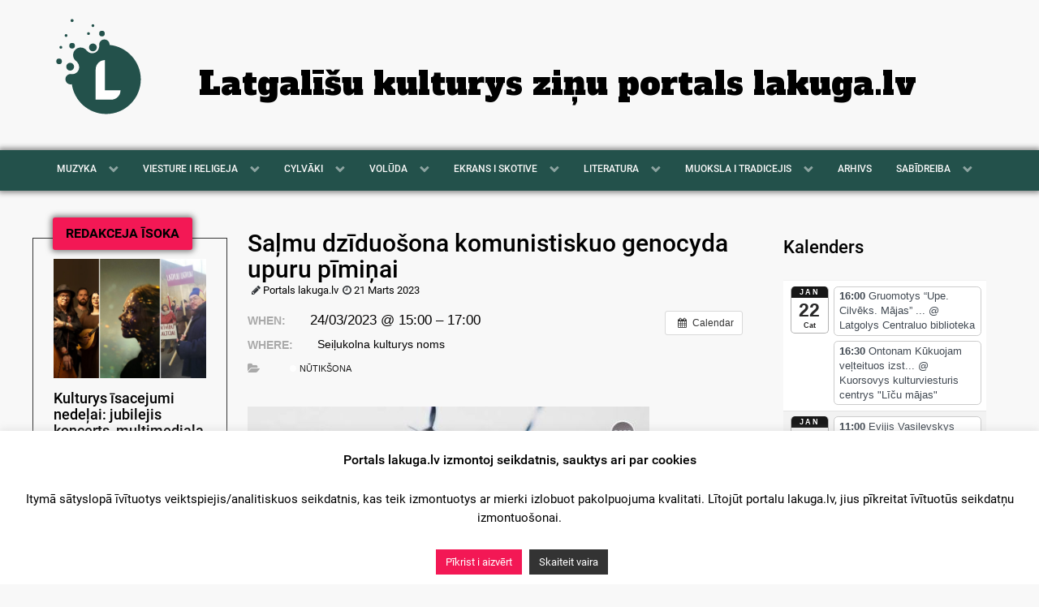

--- FILE ---
content_type: text/html; charset=UTF-8
request_url: https://www.lakuga.lv/event/salmu-dziduosona-komunistiskuo-genocyda-upuru-piminai/
body_size: 18550
content:
<!DOCTYPE html>
<html lang="latg-LTG" dir="ltr">
<head>
<meta name="viewport" content="width=device-width, initial-scale=1.0">
<meta http-equiv="X-UA-Compatible" content="IE=edge" />
<meta http-equiv="Content-Type" content="text/html; charset=UTF-8" />
<link rel="profile" href="http://gmpg.org/xfn/11" />
<link rel="pingback" href="https://www.lakuga.lv/xmlrpc.php" />
<meta name='robots' content='noindex, follow' />
<!-- This site is optimized with the Yoast SEO plugin v26.8 - https://yoast.com/product/yoast-seo-wordpress/ -->
<title>Saļmu dzīduošona komunistiskuo genocyda upuru pīmiņai - lakuga.lv</title>
<meta property="og:locale" content="en_US" />
<meta property="og:type" content="article" />
<meta property="og:title" content="Saļmu dzīduošona komunistiskuo genocyda upuru pīmiņai - lakuga.lv" />
<meta property="og:description" content="When:  24/03/2023 @ 15:00 – 17:00     Where:  Seiļukolna kulturys noms" />
<meta property="og:url" content="https://www.lakuga.lv/event/salmu-dziduosona-komunistiskuo-genocyda-upuru-piminai/" />
<meta property="og:site_name" content="lakuga.lv" />
<meta property="article:publisher" content="https://www.facebook.com/lakuga.lv" />
<meta property="og:image" content="https://www.lakuga.lv/wp-content/uploads/2023/03/336783892_104419355940314_7848827459414412906_n-495x700.jpg" />
<meta name="twitter:card" content="summary_large_image" />
<script type="application/ld+json" class="yoast-schema-graph">{"@context":"https://schema.org","@graph":[{"@type":"WebPage","@id":"https://www.lakuga.lv/event/salmu-dziduosona-komunistiskuo-genocyda-upuru-piminai/","url":"https://www.lakuga.lv/event/salmu-dziduosona-komunistiskuo-genocyda-upuru-piminai/","name":"Saļmu dzīduošona komunistiskuo genocyda upuru pīmiņai - lakuga.lv","isPartOf":{"@id":"https://www.lakuga.lv/#website"},"primaryImageOfPage":{"@id":"https://www.lakuga.lv/event/salmu-dziduosona-komunistiskuo-genocyda-upuru-piminai/#primaryimage"},"image":{"@id":"https://www.lakuga.lv/event/salmu-dziduosona-komunistiskuo-genocyda-upuru-piminai/#primaryimage"},"thumbnailUrl":"https://www.lakuga.lv/wp-content/uploads/2023/03/336783892_104419355940314_7848827459414412906_n-495x700.jpg","datePublished":"2023-03-21T14:51:28+00:00","breadcrumb":{"@id":"https://www.lakuga.lv/event/salmu-dziduosona-komunistiskuo-genocyda-upuru-piminai/#breadcrumb"},"inLanguage":"en-GB","potentialAction":[{"@type":"ReadAction","target":["https://www.lakuga.lv/event/salmu-dziduosona-komunistiskuo-genocyda-upuru-piminai/"]}]},{"@type":"ImageObject","inLanguage":"en-GB","@id":"https://www.lakuga.lv/event/salmu-dziduosona-komunistiskuo-genocyda-upuru-piminai/#primaryimage","url":"https://www.lakuga.lv/wp-content/uploads/2023/03/336783892_104419355940314_7848827459414412906_n.jpg","contentUrl":"https://www.lakuga.lv/wp-content/uploads/2023/03/336783892_104419355940314_7848827459414412906_n.jpg","width":720,"height":1018},{"@type":"BreadcrumbList","@id":"https://www.lakuga.lv/event/salmu-dziduosona-komunistiskuo-genocyda-upuru-piminai/#breadcrumb","itemListElement":[{"@type":"ListItem","position":1,"name":"Home","item":"https://www.lakuga.lv/"},{"@type":"ListItem","position":2,"name":"Events","item":"https://www.lakuga.lv/event/"},{"@type":"ListItem","position":3,"name":"Saļmu dzīduošona komunistiskuo genocyda upuru pīmiņai"}]},{"@type":"WebSite","@id":"https://www.lakuga.lv/#website","url":"https://www.lakuga.lv/","name":"lakuga.lv","description":"Latgalīšu kulturys ziņu portals","publisher":{"@id":"https://www.lakuga.lv/#organization"},"potentialAction":[{"@type":"SearchAction","target":{"@type":"EntryPoint","urlTemplate":"https://www.lakuga.lv/?s={search_term_string}"},"query-input":{"@type":"PropertyValueSpecification","valueRequired":true,"valueName":"search_term_string"}}],"inLanguage":"en-GB"},{"@type":"Organization","@id":"https://www.lakuga.lv/#organization","name":"Lakuga","url":"https://www.lakuga.lv/","logo":{"@type":"ImageObject","inLanguage":"en-GB","@id":"https://www.lakuga.lv/#/schema/logo/image/","url":"https://www.lakuga.lv/wp-content/uploads/2020/06/lakuga-FI.jpg","contentUrl":"https://www.lakuga.lv/wp-content/uploads/2020/06/lakuga-FI.jpg","width":1000,"height":667,"caption":"Lakuga"},"image":{"@id":"https://www.lakuga.lv/#/schema/logo/image/"},"sameAs":["https://www.facebook.com/lakuga.lv"]}]}</script>
<!-- / Yoast SEO plugin. -->
<link rel='dns-prefetch' href='//static.addtoany.com' />
<link rel='dns-prefetch' href='//www.googletagmanager.com' />
<link rel='dns-prefetch' href='//pagead2.googlesyndication.com' />
<link rel="alternate" type="application/rss+xml" title="lakuga.lv &raquo; Saļmu dzīduošona komunistiskuo genocyda upuru pīmiņai Comments Feed" href="https://www.lakuga.lv/event/salmu-dziduosona-komunistiskuo-genocyda-upuru-piminai/feed/" />
<link rel="alternate" title="oEmbed (JSON)" type="application/json+oembed" href="https://www.lakuga.lv/wp-json/oembed/1.0/embed?url=https%3A%2F%2Fwww.lakuga.lv%2Fevent%2Fsalmu-dziduosona-komunistiskuo-genocyda-upuru-piminai%2F" />
<link rel="alternate" title="oEmbed (XML)" type="text/xml+oembed" href="https://www.lakuga.lv/wp-json/oembed/1.0/embed?url=https%3A%2F%2Fwww.lakuga.lv%2Fevent%2Fsalmu-dziduosona-komunistiskuo-genocyda-upuru-piminai%2F&#038;format=xml" />
<style id='wp-img-auto-sizes-contain-inline-css' type='text/css'>
img:is([sizes=auto i],[sizes^="auto," i]){contain-intrinsic-size:3000px 1500px}
/*# sourceURL=wp-img-auto-sizes-contain-inline-css */
</style>
<!-- <link rel='stylesheet' id='ai1ec_style-css' href='//www.lakuga.lv/wp-content/plugins/all-in-one-event-calendar/cache/ccf737e8_ai1ec_parsed_css.css?ver=3.0.0' type='text/css' media='all' /> -->
<link rel="stylesheet" type="text/css" href="//www.lakuga.lv/wp-content/cache/wpfc-minified/2po9mp6g/8ety8.css" media="all"/>
<style id='wp-emoji-styles-inline-css' type='text/css'>
img.wp-smiley, img.emoji {
display: inline !important;
border: none !important;
box-shadow: none !important;
height: 1em !important;
width: 1em !important;
margin: 0 0.07em !important;
vertical-align: -0.1em !important;
background: none !important;
padding: 0 !important;
}
/*# sourceURL=wp-emoji-styles-inline-css */
</style>
<!-- <link rel='stylesheet' id='wp-block-library-css' href='https://www.lakuga.lv/wp-includes/css/dist/block-library/style.min.css?ver=6.9' type='text/css' media='all' /> -->
<link rel="stylesheet" type="text/css" href="//www.lakuga.lv/wp-content/cache/wpfc-minified/qks6p5qb/8ety8.css" media="all"/>
<style id='global-styles-inline-css' type='text/css'>
:root{--wp--preset--aspect-ratio--square: 1;--wp--preset--aspect-ratio--4-3: 4/3;--wp--preset--aspect-ratio--3-4: 3/4;--wp--preset--aspect-ratio--3-2: 3/2;--wp--preset--aspect-ratio--2-3: 2/3;--wp--preset--aspect-ratio--16-9: 16/9;--wp--preset--aspect-ratio--9-16: 9/16;--wp--preset--color--black: #000000;--wp--preset--color--cyan-bluish-gray: #abb8c3;--wp--preset--color--white: #ffffff;--wp--preset--color--pale-pink: #f78da7;--wp--preset--color--vivid-red: #cf2e2e;--wp--preset--color--luminous-vivid-orange: #ff6900;--wp--preset--color--luminous-vivid-amber: #fcb900;--wp--preset--color--light-green-cyan: #7bdcb5;--wp--preset--color--vivid-green-cyan: #00d084;--wp--preset--color--pale-cyan-blue: #8ed1fc;--wp--preset--color--vivid-cyan-blue: #0693e3;--wp--preset--color--vivid-purple: #9b51e0;--wp--preset--gradient--vivid-cyan-blue-to-vivid-purple: linear-gradient(135deg,rgb(6,147,227) 0%,rgb(155,81,224) 100%);--wp--preset--gradient--light-green-cyan-to-vivid-green-cyan: linear-gradient(135deg,rgb(122,220,180) 0%,rgb(0,208,130) 100%);--wp--preset--gradient--luminous-vivid-amber-to-luminous-vivid-orange: linear-gradient(135deg,rgb(252,185,0) 0%,rgb(255,105,0) 100%);--wp--preset--gradient--luminous-vivid-orange-to-vivid-red: linear-gradient(135deg,rgb(255,105,0) 0%,rgb(207,46,46) 100%);--wp--preset--gradient--very-light-gray-to-cyan-bluish-gray: linear-gradient(135deg,rgb(238,238,238) 0%,rgb(169,184,195) 100%);--wp--preset--gradient--cool-to-warm-spectrum: linear-gradient(135deg,rgb(74,234,220) 0%,rgb(151,120,209) 20%,rgb(207,42,186) 40%,rgb(238,44,130) 60%,rgb(251,105,98) 80%,rgb(254,248,76) 100%);--wp--preset--gradient--blush-light-purple: linear-gradient(135deg,rgb(255,206,236) 0%,rgb(152,150,240) 100%);--wp--preset--gradient--blush-bordeaux: linear-gradient(135deg,rgb(254,205,165) 0%,rgb(254,45,45) 50%,rgb(107,0,62) 100%);--wp--preset--gradient--luminous-dusk: linear-gradient(135deg,rgb(255,203,112) 0%,rgb(199,81,192) 50%,rgb(65,88,208) 100%);--wp--preset--gradient--pale-ocean: linear-gradient(135deg,rgb(255,245,203) 0%,rgb(182,227,212) 50%,rgb(51,167,181) 100%);--wp--preset--gradient--electric-grass: linear-gradient(135deg,rgb(202,248,128) 0%,rgb(113,206,126) 100%);--wp--preset--gradient--midnight: linear-gradient(135deg,rgb(2,3,129) 0%,rgb(40,116,252) 100%);--wp--preset--font-size--small: 13px;--wp--preset--font-size--medium: 20px;--wp--preset--font-size--large: 36px;--wp--preset--font-size--x-large: 42px;--wp--preset--spacing--20: 0.44rem;--wp--preset--spacing--30: 0.67rem;--wp--preset--spacing--40: 1rem;--wp--preset--spacing--50: 1.5rem;--wp--preset--spacing--60: 2.25rem;--wp--preset--spacing--70: 3.38rem;--wp--preset--spacing--80: 5.06rem;--wp--preset--shadow--natural: 6px 6px 9px rgba(0, 0, 0, 0.2);--wp--preset--shadow--deep: 12px 12px 50px rgba(0, 0, 0, 0.4);--wp--preset--shadow--sharp: 6px 6px 0px rgba(0, 0, 0, 0.2);--wp--preset--shadow--outlined: 6px 6px 0px -3px rgb(255, 255, 255), 6px 6px rgb(0, 0, 0);--wp--preset--shadow--crisp: 6px 6px 0px rgb(0, 0, 0);}:where(.is-layout-flex){gap: 0.5em;}:where(.is-layout-grid){gap: 0.5em;}body .is-layout-flex{display: flex;}.is-layout-flex{flex-wrap: wrap;align-items: center;}.is-layout-flex > :is(*, div){margin: 0;}body .is-layout-grid{display: grid;}.is-layout-grid > :is(*, div){margin: 0;}:where(.wp-block-columns.is-layout-flex){gap: 2em;}:where(.wp-block-columns.is-layout-grid){gap: 2em;}:where(.wp-block-post-template.is-layout-flex){gap: 1.25em;}:where(.wp-block-post-template.is-layout-grid){gap: 1.25em;}.has-black-color{color: var(--wp--preset--color--black) !important;}.has-cyan-bluish-gray-color{color: var(--wp--preset--color--cyan-bluish-gray) !important;}.has-white-color{color: var(--wp--preset--color--white) !important;}.has-pale-pink-color{color: var(--wp--preset--color--pale-pink) !important;}.has-vivid-red-color{color: var(--wp--preset--color--vivid-red) !important;}.has-luminous-vivid-orange-color{color: var(--wp--preset--color--luminous-vivid-orange) !important;}.has-luminous-vivid-amber-color{color: var(--wp--preset--color--luminous-vivid-amber) !important;}.has-light-green-cyan-color{color: var(--wp--preset--color--light-green-cyan) !important;}.has-vivid-green-cyan-color{color: var(--wp--preset--color--vivid-green-cyan) !important;}.has-pale-cyan-blue-color{color: var(--wp--preset--color--pale-cyan-blue) !important;}.has-vivid-cyan-blue-color{color: var(--wp--preset--color--vivid-cyan-blue) !important;}.has-vivid-purple-color{color: var(--wp--preset--color--vivid-purple) !important;}.has-black-background-color{background-color: var(--wp--preset--color--black) !important;}.has-cyan-bluish-gray-background-color{background-color: var(--wp--preset--color--cyan-bluish-gray) !important;}.has-white-background-color{background-color: var(--wp--preset--color--white) !important;}.has-pale-pink-background-color{background-color: var(--wp--preset--color--pale-pink) !important;}.has-vivid-red-background-color{background-color: var(--wp--preset--color--vivid-red) !important;}.has-luminous-vivid-orange-background-color{background-color: var(--wp--preset--color--luminous-vivid-orange) !important;}.has-luminous-vivid-amber-background-color{background-color: var(--wp--preset--color--luminous-vivid-amber) !important;}.has-light-green-cyan-background-color{background-color: var(--wp--preset--color--light-green-cyan) !important;}.has-vivid-green-cyan-background-color{background-color: var(--wp--preset--color--vivid-green-cyan) !important;}.has-pale-cyan-blue-background-color{background-color: var(--wp--preset--color--pale-cyan-blue) !important;}.has-vivid-cyan-blue-background-color{background-color: var(--wp--preset--color--vivid-cyan-blue) !important;}.has-vivid-purple-background-color{background-color: var(--wp--preset--color--vivid-purple) !important;}.has-black-border-color{border-color: var(--wp--preset--color--black) !important;}.has-cyan-bluish-gray-border-color{border-color: var(--wp--preset--color--cyan-bluish-gray) !important;}.has-white-border-color{border-color: var(--wp--preset--color--white) !important;}.has-pale-pink-border-color{border-color: var(--wp--preset--color--pale-pink) !important;}.has-vivid-red-border-color{border-color: var(--wp--preset--color--vivid-red) !important;}.has-luminous-vivid-orange-border-color{border-color: var(--wp--preset--color--luminous-vivid-orange) !important;}.has-luminous-vivid-amber-border-color{border-color: var(--wp--preset--color--luminous-vivid-amber) !important;}.has-light-green-cyan-border-color{border-color: var(--wp--preset--color--light-green-cyan) !important;}.has-vivid-green-cyan-border-color{border-color: var(--wp--preset--color--vivid-green-cyan) !important;}.has-pale-cyan-blue-border-color{border-color: var(--wp--preset--color--pale-cyan-blue) !important;}.has-vivid-cyan-blue-border-color{border-color: var(--wp--preset--color--vivid-cyan-blue) !important;}.has-vivid-purple-border-color{border-color: var(--wp--preset--color--vivid-purple) !important;}.has-vivid-cyan-blue-to-vivid-purple-gradient-background{background: var(--wp--preset--gradient--vivid-cyan-blue-to-vivid-purple) !important;}.has-light-green-cyan-to-vivid-green-cyan-gradient-background{background: var(--wp--preset--gradient--light-green-cyan-to-vivid-green-cyan) !important;}.has-luminous-vivid-amber-to-luminous-vivid-orange-gradient-background{background: var(--wp--preset--gradient--luminous-vivid-amber-to-luminous-vivid-orange) !important;}.has-luminous-vivid-orange-to-vivid-red-gradient-background{background: var(--wp--preset--gradient--luminous-vivid-orange-to-vivid-red) !important;}.has-very-light-gray-to-cyan-bluish-gray-gradient-background{background: var(--wp--preset--gradient--very-light-gray-to-cyan-bluish-gray) !important;}.has-cool-to-warm-spectrum-gradient-background{background: var(--wp--preset--gradient--cool-to-warm-spectrum) !important;}.has-blush-light-purple-gradient-background{background: var(--wp--preset--gradient--blush-light-purple) !important;}.has-blush-bordeaux-gradient-background{background: var(--wp--preset--gradient--blush-bordeaux) !important;}.has-luminous-dusk-gradient-background{background: var(--wp--preset--gradient--luminous-dusk) !important;}.has-pale-ocean-gradient-background{background: var(--wp--preset--gradient--pale-ocean) !important;}.has-electric-grass-gradient-background{background: var(--wp--preset--gradient--electric-grass) !important;}.has-midnight-gradient-background{background: var(--wp--preset--gradient--midnight) !important;}.has-small-font-size{font-size: var(--wp--preset--font-size--small) !important;}.has-medium-font-size{font-size: var(--wp--preset--font-size--medium) !important;}.has-large-font-size{font-size: var(--wp--preset--font-size--large) !important;}.has-x-large-font-size{font-size: var(--wp--preset--font-size--x-large) !important;}
/*# sourceURL=global-styles-inline-css */
</style>
<style id='classic-theme-styles-inline-css' type='text/css'>
/*! This file is auto-generated */
.wp-block-button__link{color:#fff;background-color:#32373c;border-radius:9999px;box-shadow:none;text-decoration:none;padding:calc(.667em + 2px) calc(1.333em + 2px);font-size:1.125em}.wp-block-file__button{background:#32373c;color:#fff;text-decoration:none}
/*# sourceURL=/wp-includes/css/classic-themes.min.css */
</style>
<!-- <link rel='stylesheet' id='cookie-law-info-css' href='https://www.lakuga.lv/wp-content/plugins/cookie-law-info/legacy/public/css/cookie-law-info-public.css?ver=3.3.9.1' type='text/css' media='all' /> -->
<!-- <link rel='stylesheet' id='cookie-law-info-gdpr-css' href='https://www.lakuga.lv/wp-content/plugins/cookie-law-info/legacy/public/css/cookie-law-info-gdpr.css?ver=3.3.9.1' type='text/css' media='all' /> -->
<!-- <link rel='stylesheet' id='expanding-archives-css' href='https://www.lakuga.lv/wp-content/plugins/expanding-archives/assets/build/css/expanding-archives.css?ver=2.1.0' type='text/css' media='all' /> -->
<!-- <link rel='stylesheet' id='addtoany-css' href='https://www.lakuga.lv/wp-content/plugins/add-to-any/addtoany.min.css?ver=1.16' type='text/css' media='all' /> -->
<!-- <link rel='stylesheet' id='nucleus-css' href='https://www.lakuga.lv/wp-content/plugins/gantry5/engines/nucleus/css-compiled/nucleus.css?ver=6.9' type='text/css' media='all' /> -->
<!-- <link rel='stylesheet' id='lakuga-css' href='https://www.lakuga.lv/wp-content/themes/lakuga-theme/custom/css-compiled/lakuga.css?ver=6968f56d' type='text/css' media='all' /> -->
<!-- <link rel='stylesheet' id='wordpress-css' href='https://www.lakuga.lv/wp-content/plugins/gantry5/engines/nucleus/css-compiled/wordpress.css?ver=6.9' type='text/css' media='all' /> -->
<!-- <link rel='stylesheet' id='style-css' href='https://www.lakuga.lv/wp-content/themes/lakuga-theme/style.css?ver=6.9' type='text/css' media='all' /> -->
<!-- <link rel='stylesheet' id='font-awesome.min-css' href='https://www.lakuga.lv/wp-content/plugins/gantry5/assets/css/font-awesome.min.css?ver=6.9' type='text/css' media='all' /> -->
<!-- <link rel='stylesheet' id='lakuga-wordpress-css' href='https://www.lakuga.lv/wp-content/themes/lakuga-theme/custom/css-compiled/lakuga-wordpress.css?ver=6968f56d' type='text/css' media='all' /> -->
<!-- <link rel='stylesheet' id='custom-css' href='https://www.lakuga.lv/wp-content/themes/lakuga-theme/custom/css-compiled/custom.css?ver=6968f56d' type='text/css' media='all' /> -->
<link rel="stylesheet" type="text/css" href="//www.lakuga.lv/wp-content/cache/wpfc-minified/pi251vx/8ety8.css" media="all"/>
<script src='//www.lakuga.lv/wp-content/cache/wpfc-minified/lcr8lfxu/8etzw.js' type="text/javascript"></script>
<!-- <script type="text/javascript" src="https://www.lakuga.lv/?ai1ec_render_js=event.js&amp;is_backend=false&amp;ver=3.0.0" id="ai1ec_requirejs-js"></script> -->
<script type="text/javascript" id="addtoany-core-js-before">
/* <![CDATA[ */
window.a2a_config=window.a2a_config||{};a2a_config.callbacks=[];a2a_config.overlays=[];a2a_config.templates={};a2a_localize = {
Share: "Share",
Save: "Save",
Subscribe: "Subscribe",
Email: "Email",
Bookmark: "Bookmark",
ShowAll: "Show all",
ShowLess: "Show less",
FindServices: "Find service(s)",
FindAnyServiceToAddTo: "Instantly find any service to add to",
PoweredBy: "Powered by",
ShareViaEmail: "Share via email",
SubscribeViaEmail: "Subscribe via email",
BookmarkInYourBrowser: "Bookmark in your browser",
BookmarkInstructions: "Press Ctrl+D or \u2318+D to bookmark this page",
AddToYourFavorites: "Add to your favorites",
SendFromWebOrProgram: "Send from any email address or email program",
EmailProgram: "Email program",
More: "More&#8230;",
ThanksForSharing: "Thanks for sharing!",
ThanksForFollowing: "Thanks for following!"
};
a2a_config.icon_color="#f8f8f8,#171717";
//# sourceURL=addtoany-core-js-before
/* ]]> */
</script>
<script type="text/javascript" defer src="https://static.addtoany.com/menu/page.js" id="addtoany-core-js"></script>
<script src='//www.lakuga.lv/wp-content/cache/wpfc-minified/mjmlonqf/8ety8.js' type="text/javascript"></script>
<!-- <script type="text/javascript" src="https://www.lakuga.lv/wp-includes/js/jquery/jquery.min.js?ver=3.7.1" id="jquery-core-js"></script> -->
<!-- <script type="text/javascript" src="https://www.lakuga.lv/wp-includes/js/jquery/jquery-migrate.min.js?ver=3.4.1" id="jquery-migrate-js"></script> -->
<!-- <script type="text/javascript" defer src="https://www.lakuga.lv/wp-content/plugins/add-to-any/addtoany.min.js?ver=1.1" id="addtoany-jquery-js"></script> -->
<script type="text/javascript" id="cookie-law-info-js-extra">
/* <![CDATA[ */
var Cli_Data = {"nn_cookie_ids":[],"cookielist":[],"non_necessary_cookies":[],"ccpaEnabled":"","ccpaRegionBased":"","ccpaBarEnabled":"","strictlyEnabled":["necessary","obligatoire"],"ccpaType":"gdpr","js_blocking":"","custom_integration":"","triggerDomRefresh":"","secure_cookies":""};
var cli_cookiebar_settings = {"animate_speed_hide":"500","animate_speed_show":"500","background":"#FFF","border":"#b1a6a6c2","border_on":"","button_1_button_colour":"#f31855","button_1_button_hover":"#c21344","button_1_link_colour":"#fff","button_1_as_button":"1","button_1_new_win":"","button_2_button_colour":"#333","button_2_button_hover":"#292929","button_2_link_colour":"#ffffff","button_2_as_button":"1","button_2_hidebar":"","button_3_button_colour":"#000","button_3_button_hover":"#000000","button_3_link_colour":"#fff","button_3_as_button":"1","button_3_new_win":"","button_4_button_colour":"#000","button_4_button_hover":"#000000","button_4_link_colour":"#fff","button_4_as_button":"1","button_7_button_colour":"#61a229","button_7_button_hover":"#4e8221","button_7_link_colour":"#fff","button_7_as_button":"1","button_7_new_win":"","font_family":"inherit","header_fix":"","notify_animate_hide":"1","notify_animate_show":"","notify_div_id":"#cookie-law-info-bar","notify_position_horizontal":"right","notify_position_vertical":"bottom","scroll_close":"","scroll_close_reload":"","accept_close_reload":"","reject_close_reload":"","showagain_tab":"","showagain_background":"#fff","showagain_border":"#000","showagain_div_id":"#cookie-law-info-again","showagain_x_position":"100px","text":"#000","show_once_yn":"","show_once":"10000","logging_on":"","as_popup":"","popup_overlay":"1","bar_heading_text":"Portals lakuga.lv izmontoj seikdatnis, sauktys ari par cookies","cookie_bar_as":"banner","popup_showagain_position":"bottom-right","widget_position":"left"};
var log_object = {"ajax_url":"https://www.lakuga.lv/wp-admin/admin-ajax.php"};
//# sourceURL=cookie-law-info-js-extra
/* ]]> */
</script>
<script src='//www.lakuga.lv/wp-content/cache/wpfc-minified/c0bqyyg/8ety8.js' type="text/javascript"></script>
<!-- <script type="text/javascript" src="https://www.lakuga.lv/wp-content/plugins/cookie-law-info/legacy/public/js/cookie-law-info-public.js?ver=3.3.9.1" id="cookie-law-info-js"></script> -->
<!-- Google tag (gtag.js) snippet added by Site Kit -->
<!-- Google Analytics snippet added by Site Kit -->
<script type="text/javascript" src="https://www.googletagmanager.com/gtag/js?id=GT-NM84Z4Q" id="google_gtagjs-js" async></script>
<script type="text/javascript" id="google_gtagjs-js-after">
/* <![CDATA[ */
window.dataLayer = window.dataLayer || [];function gtag(){dataLayer.push(arguments);}
gtag("set","linker",{"domains":["www.lakuga.lv"]});
gtag("js", new Date());
gtag("set", "developer_id.dZTNiMT", true);
gtag("config", "GT-NM84Z4Q");
//# sourceURL=google_gtagjs-js-after
/* ]]> */
</script>
<link rel="https://api.w.org/" href="https://www.lakuga.lv/wp-json/" /><link rel="EditURI" type="application/rsd+xml" title="RSD" href="https://www.lakuga.lv/xmlrpc.php?rsd" />
<link rel='shortlink' href='https://www.lakuga.lv/?p=64163' />
<meta property="og:url" content="https://www.lakuga.lv/event/salmu-dziduosona-komunistiskuo-genocyda-upuru-piminai/" />
<meta property="og:title" content="Saļmu dzīduošona komunistiskuo genocyda upuru pīmiņai (2023-03-24)" />
<meta property="og:type" content="article" />
<meta property="og:description" content="                                                                                " />
<meta property="og:image" content="https://www.lakuga.lv/wp-content/uploads/2023/03/336783892_104419355940314_7848827459414412906_n-495x700.jpg" />
<meta name="twitter:card" content="summary" />
<meta name="twitter:title" content="Saļmu dzīduošona komunistiskuo genocyda upuru pīmiņai (2023-03-24)" />
<meta name="twitter:description" content="                                                                                " />
<meta name="twitter:image" content="https://www.lakuga.lv/wp-content/uploads/2023/03/336783892_104419355940314_7848827459414412906_n-495x700.jpg" />
<meta name="generator" content="Site Kit by Google 1.170.0" />        <style type="text/css" id="pf-main-css">
@media screen {
.printfriendly {
z-index: 1000; position: relative
}
.printfriendly a, .printfriendly a:link, .printfriendly a:visited, .printfriendly a:hover, .printfriendly a:active {
font-weight: 600;
cursor: pointer;
text-decoration: none;
border: none;
-webkit-box-shadow: none;
-moz-box-shadow: none;
box-shadow: none;
outline:none;
font-size: 14px !important;
color: #000000 !important;
}
.printfriendly.pf-alignleft {
float: left;
}
.printfriendly.pf-alignright {
float: right;
}
.printfriendly.pf-aligncenter {
justify-content: center;
display: flex; align-items: center;
}
}
.pf-button-img {
border: none;
-webkit-box-shadow: none;
-moz-box-shadow: none;
box-shadow: none;
padding: 0;
margin: 0;
display: inline;
vertical-align: middle;
}
img.pf-button-img + .pf-button-text {
margin-left: 6px;
}
@media print {
.printfriendly {
display: none;
}
}
</style>
<style type="text/css" id="pf-excerpt-styles">
.pf-button.pf-button-excerpt {
display: none;
}
</style>
<meta name="google-site-verification" content="i0jlATL35KkQ9veZ5UlIj_alhfhr6kngIcWu5RZ2T5k">
<!-- Google AdSense meta tags added by Site Kit -->
<meta name="google-adsense-platform-account" content="ca-host-pub-2644536267352236">
<meta name="google-adsense-platform-domain" content="sitekit.withgoogle.com">
<!-- End Google AdSense meta tags added by Site Kit -->
<script>
(function() {
function fixOnlyOneLink() {
// 1. Find the specific "Uzleimis" image by its filename
var stickerImg = document.querySelector('img[src*="uzleimis.jpg"]');
if (stickerImg) {
// 2. Find the link wrapping ONLY that image
var parentLink = stickerImg.closest('a');
if (parentLink) {
// 3. Update the link only for this one
parentLink.href = 'https://youtube.com/playlist?list=PL8DOoRxaHLSZKxg2iMMEgjz2-MH35IIdA&si=9P5ZTvgps8Aqb6q8';
// 4. Force the click override for ONLY this link
parentLink.onclick = function(e) {
e.preventDefault();
window.open(this.href, '_blank');
return false;
};
}
}
}
// Run a few times to make sure it catches the Gantry load
fixOnlyOneLink();
setTimeout(fixOnlyOneLink, 500);
setTimeout(fixOnlyOneLink, 2000);
})();
</script><style class="wpcode-css-snippet">/* Replace the specific image file everywhere it appears */
img[src*="uzleimis.jpg"] {
content: url("https://www.lakuga.lv/wp-content/uploads/2026/01/Kai-sorguot.jpg") !important;
display: block !important;
width: 100% !important;
max-width: 250px !important;
height: auto !important;
}
/* Ensure the link container is visible */
a[href*="id=lv.voluda.uzleimes"] {
display: block !important;
visibility: visible !important;
opacity: 1 !important;
}</style>
<!-- Google AdSense snippet added by Site Kit -->
<script type="text/javascript" async="async" src="https://pagead2.googlesyndication.com/pagead/js/adsbygoogle.js?client=ca-pub-6129683817880753&amp;host=ca-host-pub-2644536267352236" crossorigin="anonymous"></script>
<!-- End Google AdSense snippet added by Site Kit -->
<meta name="viewport" content="width=device-width, initial-scale=1">
<link href="https://fonts.googleapis.com/css?family=Abril+Fatface|Anton|Francois+One|Alfa+Slab+One|Mukta|Oswald" rel="stylesheet">
<link href="https://fonts.googleapis.com/css?family=Alegreya" rel="stylesheet">
</head>
<body class="gantry g-offcanvas-left g-lakugapost g-style-preset1 wp-singular ai1ec_event-template-default single single-ai1ec_event postid-64163 wp-theme-lakuga-theme site outline-default dir-ltr">
<div id="g-offcanvas"  data-g-offcanvas-swipe="1" data-g-offcanvas-css3="1">
<div class="g-grid">                        
<div class="g-block size-100">
<div id="mobile-menu-7938-particle" class="g-content g-particle">            <div id="g-mobilemenu-container" data-g-menu-breakpoint="48rem"></div>
</div>
</div>
</div>
</div>
<div id="g-page-surround">
<div class="g-offcanvas-hide g-offcanvas-toggle" role="navigation" data-offcanvas-toggle aria-controls="g-offcanvas" aria-expanded="false"><i class="fa fa-fw fa-bars"></i></div>                        
<header id="g-header">
<div class="g-container">                                <div class="g-grid">                        
<div class="g-block size-15">
<div id="logo-6183-particle" class="g-content g-particle">            <a href="https://www.lakuga.lv" target="_self" title="Lakuga" aria-label="Lakuga" rel="home" >
<?xml version="1.0" encoding="utf-8"?>
<!-- Generator: Adobe Illustrator 22.1.0, SVG Export Plug-In . SVG Version: 6.00 Build 0)  -->
<svg class="lakuga-banner" version="1.1" id="Layer_1" xmlns="http://www.w3.org/2000/svg" xmlns:xlink="http://www.w3.org/1999/xlink" x="0px" y="0px"
viewBox="200 100 600 600" style="enable-background:new 0 0 1000 1000;" xml:space="preserve">
<style type="text/css">
.st0{fill:#23514B;}
.st1{fill:#FFFFFF;}
</style>
<g id="XMLID_1_">
<g id="XMLID_17_">
<g id="XMLID_78_">
<circle id="XMLID_79_" class="st0" cx="310" cy="143.1" r="8.7"/>
<path id="XMLID_80_" class="st0" d="M522.9,281.6c0-0.6,0.1-1.1,0.1-1.7c0-16.3-13.2-29.5-29.5-29.5S464,263.6,464,279.9
c0,1.3,0.1,2.5,0.2,3.7l0,0c1.4,44.5-46.5,58.9-70.9,30.6c-7.8-10.8-20.5-17.9-34.8-17.9c-23.7,0-42.9,19.2-42.9,42.9
c0,15.1,7.8,28.3,19.5,36c30.7,30.6,9.7,73.7-26.4,72.7l0,0c-2.3-0.6-4.7-0.9-7.2-0.9c-16.3,0-29.5,13.2-29.5,29.5
s13.2,29.5,29.5,29.5c2.4,0,4.7-0.3,7-0.8c13.5,95.7,95.6,169.3,195,169.3c108.8,0,197-88.2,197-197
C700.2,375.5,622.5,291.5,522.9,281.6z"/>
<ellipse id="XMLID_81_" class="st0" cx="299" cy="405.5" rx="22.3" ry="22.3"/>
<ellipse id="XMLID_82_" class="st0" cx="428.3" cy="295.8" rx="22.3" ry="22.3"/>
<ellipse id="XMLID_83_" class="st0" cx="236" cy="375.1" rx="16" ry="16"/>
<ellipse id="XMLID_84_" class="st0" cx="309.9" cy="286.2" rx="16" ry="16"/>
<ellipse id="XMLID_85_" class="st0" cx="479.8" cy="217.1" rx="16" ry="16"/>
<circle id="XMLID_86_" class="st0" cx="246" cy="295.2" r="8"/>
<circle id="XMLID_87_" class="st0" cx="275.7" cy="228.1" r="8"/>
<circle id="XMLID_88_" class="st0" cx="403.2" cy="217.1" r="8"/>
<circle id="XMLID_89_" class="st0" cx="428.3" cy="171.9" r="8"/>
</g>
<path class="st1" d="M532.3,540c-13.6,0-25.9,0-35.3,0v-66.2V421c0-0.1,0-0.1,0-0.2c0-29.3,0-53,0-53c-29.3,0-53,23.7-53,53
c0,0.1,0,0.1,0,0.2h0v119v53h53h34.8c0.2,0,0.3,0,0.5,0c29.3,0,53-23.7,53-53C585.3,540,561.6,540,532.3,540z"/>
</g>
</g>
</svg>
</a>
</div>
</div>
<div class="g-block size-85">
<div id="custom-4188-particle" class="g-content g-particle">            <div class="header-text hidden-header"><a href="" class="main-nav-text">Latgalīšu kulturys ziņu portals lakuga.lv</a></div>
</div>
</div>
</div>
</div>
</header>
<section id="g-navigation">
<div class="g-container">                                <div class="g-grid">                        
<div class="g-block size-100">
<div id="menu-4619-particle" class="g-content g-particle">            <nav class="g-main-nav" data-g-mobile-target data-g-hover-expand="true">
<ul class="g-toplevel">
<li class="g-menu-item g-menu-item-type-taxonomy g-menu-item-43033 g-parent g-standard g-menu-item-link-parent ">
<a class="g-menu-item-container" href="https://www.lakuga.lv/category/muzyka/">
<span class="g-menu-item-content">
<span class="g-menu-item-title">MUZYKA</span>
</span>
<span class="g-menu-parent-indicator" data-g-menuparent=""></span>                            </a>
<ul class="g-dropdown g-inactive g-fade g-dropdown-right">
<li class="g-dropdown-column">
<div class="g-grid">
<div class="g-block size-100">
<ul class="g-sublevel">
<li class="g-level-1 g-go-back">
<a class="g-menu-item-container" href="#" data-g-menuparent=""><span>Back</span></a>
</li>
<li class="g-menu-item g-menu-item-type-taxonomy g-menu-item-43034  ">
<a class="g-menu-item-container" href="https://www.lakuga.lv/category/muzyka/dzismis-i-video/">
<span class="g-menu-item-content">
<span class="g-menu-item-title">Dzīsmis i video</span>
</span>
</a>
</li>
<li class="g-menu-item g-menu-item-type-taxonomy g-menu-item-43035  ">
<a class="g-menu-item-container" href="https://www.lakuga.lv/category/muzyka/nutiksonys/">
<span class="g-menu-item-content">
<span class="g-menu-item-title">Nūtikšonys</span>
</span>
</a>
</li>
</ul>
</div>
</div>
</li>
</ul>
</li>
<li class="g-menu-item g-menu-item-type-taxonomy g-menu-item-43037 g-parent g-standard g-menu-item-link-parent ">
<a class="g-menu-item-container" href="https://www.lakuga.lv/category/viesture/">
<span class="g-menu-item-content">
<span class="g-menu-item-title">VIESTURE I RELIGEJA</span>
</span>
<span class="g-menu-parent-indicator" data-g-menuparent=""></span>                            </a>
<ul class="g-dropdown g-inactive g-fade g-dropdown-right">
<li class="g-dropdown-column">
<div class="g-grid">
<div class="g-block size-100">
<ul class="g-sublevel">
<li class="g-level-1 g-go-back">
<a class="g-menu-item-container" href="#" data-g-menuparent=""><span>Back</span></a>
</li>
<li class="g-menu-item g-menu-item-type-taxonomy g-menu-item-43038  ">
<a class="g-menu-item-container" href="https://www.lakuga.lv/category/viesture/bazneicys-dzeive/">
<span class="g-menu-item-content">
<span class="g-menu-item-title">Bazneicys dzeive</span>
</span>
</a>
</li>
<li class="g-menu-item g-menu-item-type-taxonomy g-menu-item-43039  ">
<a class="g-menu-item-container" href="https://www.lakuga.lv/category/viesture/gruomotys/">
<span class="g-menu-item-content">
<span class="g-menu-item-title">Gruomotys</span>
</span>
</a>
</li>
<li class="g-menu-item g-menu-item-type-taxonomy g-menu-item-68607  ">
<a class="g-menu-item-container" href="https://www.lakuga.lv/category/viesture/kulturviesture/">
<span class="g-menu-item-content">
<span class="g-menu-item-title">Kulturviesture</span>
</span>
</a>
</li>
<li class="g-menu-item g-menu-item-type-taxonomy g-menu-item-43961  ">
<a class="g-menu-item-container" href="https://www.lakuga.lv/category/viesture/latgolys-kongress/">
<span class="g-menu-item-content">
<span class="g-menu-item-title">Latgolys kongress</span>
</span>
</a>
</li>
<li class="g-menu-item g-menu-item-type-taxonomy g-menu-item-43040  ">
<a class="g-menu-item-container" href="https://www.lakuga.lv/category/viesture/nutiksonys-vieseture/">
<span class="g-menu-item-content">
<span class="g-menu-item-title">Nūtikšonys</span>
</span>
</a>
</li>
<li class="g-menu-item g-menu-item-type-taxonomy g-menu-item-68608  ">
<a class="g-menu-item-container" href="https://www.lakuga.lv/category/viesture/ltg-viesture/">
<span class="g-menu-item-content">
<span class="g-menu-item-title">Viesture</span>
</span>
</a>
</li>
</ul>
</div>
</div>
</li>
</ul>
</li>
<li class="g-menu-item g-menu-item-type-taxonomy g-menu-item-43008 g-parent g-standard g-menu-item-link-parent ">
<a class="g-menu-item-container" href="https://www.lakuga.lv/category/cylvaki/">
<span class="g-menu-item-content">
<span class="g-menu-item-title">CYLVĀKI</span>
</span>
<span class="g-menu-parent-indicator" data-g-menuparent=""></span>                            </a>
<ul class="g-dropdown g-inactive g-fade g-dropdown-right">
<li class="g-dropdown-column">
<div class="g-grid">
<div class="g-block size-100">
<ul class="g-sublevel">
<li class="g-level-1 g-go-back">
<a class="g-menu-item-container" href="#" data-g-menuparent=""><span>Back</span></a>
</li>
<li class="g-menu-item g-menu-item-type-taxonomy g-menu-item-43009  ">
<a class="g-menu-item-container" href="https://www.lakuga.lv/category/cylvaki/intervejis/">
<span class="g-menu-item-content">
<span class="g-menu-item-title">Intervejis</span>
</span>
</a>
</li>
<li class="g-menu-item g-menu-item-type-taxonomy g-menu-item-43010  ">
<a class="g-menu-item-container" href="https://www.lakuga.lv/category/cylvaki/personeibys/">
<span class="g-menu-item-content">
<span class="g-menu-item-title">Personeibys</span>
</span>
</a>
</li>
<li class="g-menu-item g-menu-item-type-taxonomy g-menu-item-43011  ">
<a class="g-menu-item-container" href="https://www.lakuga.lv/category/cylvaki/redzini-cylvaki/">
<span class="g-menu-item-content">
<span class="g-menu-item-title">Redzīni</span>
</span>
</a>
</li>
</ul>
</div>
</div>
</li>
</ul>
</li>
<li class="g-menu-item g-menu-item-type-taxonomy g-menu-item-43041 g-parent g-standard g-menu-item-link-parent ">
<a class="g-menu-item-container" href="https://www.lakuga.lv/category/voluda/">
<span class="g-menu-item-content">
<span class="g-menu-item-title">VOLŪDA</span>
</span>
<span class="g-menu-parent-indicator" data-g-menuparent=""></span>                            </a>
<ul class="g-dropdown g-inactive g-fade g-dropdown-right">
<li class="g-dropdown-column">
<div class="g-grid">
<div class="g-block size-100">
<ul class="g-sublevel">
<li class="g-level-1 g-go-back">
<a class="g-menu-item-container" href="#" data-g-menuparent=""><span>Back</span></a>
</li>
<li class="g-menu-item g-menu-item-type-taxonomy g-menu-item-43042  ">
<a class="g-menu-item-container" href="https://www.lakuga.lv/category/voluda/par-voludu/">
<span class="g-menu-item-content">
<span class="g-menu-item-title">Par volūdu</span>
</span>
</a>
</li>
<li class="g-menu-item g-menu-item-type-taxonomy g-menu-item-43043  ">
<a class="g-menu-item-container" href="https://www.lakuga.lv/category/voluda/raksteiba/">
<span class="g-menu-item-content">
<span class="g-menu-item-title">Raksteiba</span>
</span>
</a>
</li>
</ul>
</div>
</div>
</li>
</ul>
</li>
<li class="g-menu-item g-menu-item-type-taxonomy g-menu-item-43013 g-parent g-standard g-menu-item-link-parent ">
<a class="g-menu-item-container" href="https://www.lakuga.lv/category/teatris/">
<span class="g-menu-item-content">
<span class="g-menu-item-title">EKRANS I SKOTIVE</span>
</span>
<span class="g-menu-parent-indicator" data-g-menuparent=""></span>                            </a>
<ul class="g-dropdown g-inactive g-fade g-dropdown-right">
<li class="g-dropdown-column">
<div class="g-grid">
<div class="g-block size-100">
<ul class="g-sublevel">
<li class="g-level-1 g-go-back">
<a class="g-menu-item-container" href="#" data-g-menuparent=""><span>Back</span></a>
</li>
<li class="g-menu-item g-menu-item-type-taxonomy g-menu-item-43014  ">
<a class="g-menu-item-container" href="https://www.lakuga.lv/category/teatris/kina/">
<span class="g-menu-item-content">
<span class="g-menu-item-title">Filmys</span>
</span>
</a>
</li>
<li class="g-menu-item g-menu-item-type-taxonomy g-menu-item-43015  ">
<a class="g-menu-item-container" href="https://www.lakuga.lv/category/teatris/radeja/">
<span class="g-menu-item-content">
<span class="g-menu-item-title">Radeja</span>
</span>
</a>
</li>
<li class="g-menu-item g-menu-item-type-taxonomy g-menu-item-43016  ">
<a class="g-menu-item-container" href="https://www.lakuga.lv/category/teatris/skarsteiklys/">
<span class="g-menu-item-content">
<span class="g-menu-item-title">Škārsteiklys</span>
</span>
</a>
</li>
<li class="g-menu-item g-menu-item-type-taxonomy g-menu-item-43017  ">
<a class="g-menu-item-container" href="https://www.lakuga.lv/category/teatris/teatris-teatris/">
<span class="g-menu-item-content">
<span class="g-menu-item-title">Teatris</span>
</span>
</a>
</li>
<li class="g-menu-item g-menu-item-type-taxonomy g-menu-item-43018  ">
<a class="g-menu-item-container" href="https://www.lakuga.lv/category/teatris/tv/">
<span class="g-menu-item-content">
<span class="g-menu-item-title">TV</span>
</span>
</a>
</li>
</ul>
</div>
</div>
</li>
</ul>
</li>
<li class="g-menu-item g-menu-item-type-taxonomy g-menu-item-43026 g-parent g-standard g-menu-item-link-parent ">
<a class="g-menu-item-container" href="https://www.lakuga.lv/category/literatura/">
<span class="g-menu-item-content">
<span class="g-menu-item-title">LITERATURA</span>
</span>
<span class="g-menu-parent-indicator" data-g-menuparent=""></span>                            </a>
<ul class="g-dropdown g-inactive g-fade g-dropdown-right">
<li class="g-dropdown-column">
<div class="g-grid">
<div class="g-block size-100">
<ul class="g-sublevel">
<li class="g-level-1 g-go-back">
<a class="g-menu-item-container" href="#" data-g-menuparent=""><span>Back</span></a>
</li>
<li class="g-menu-item g-menu-item-type-taxonomy g-menu-item-43027  ">
<a class="g-menu-item-container" href="https://www.lakuga.lv/category/literatura/dorbi/">
<span class="g-menu-item-content">
<span class="g-menu-item-title">Dorbi</span>
</span>
</a>
</li>
<li class="g-menu-item g-menu-item-type-taxonomy g-menu-item-43028  ">
<a class="g-menu-item-container" href="https://www.lakuga.lv/category/literatura/gruomotys-literatura/">
<span class="g-menu-item-content">
<span class="g-menu-item-title">Gruomotys</span>
</span>
</a>
</li>
<li class="g-menu-item g-menu-item-type-taxonomy g-menu-item-68606  ">
<a class="g-menu-item-container" href="https://www.lakuga.lv/category/literatura/nutiksonys-literatura/">
<span class="g-menu-item-content">
<span class="g-menu-item-title">Nūtikšonys literaturā</span>
</span>
</a>
</li>
</ul>
</div>
</div>
</li>
</ul>
</li>
<li class="g-menu-item g-menu-item-type-taxonomy g-menu-item-43029 g-parent g-standard g-menu-item-link-parent ">
<a class="g-menu-item-container" href="https://www.lakuga.lv/category/muoksla/">
<span class="g-menu-item-content">
<span class="g-menu-item-title">MUOKSLA I TRADICEJIS</span>
</span>
<span class="g-menu-parent-indicator" data-g-menuparent=""></span>                            </a>
<ul class="g-dropdown g-inactive g-fade g-dropdown-right">
<li class="g-dropdown-column">
<div class="g-grid">
<div class="g-block size-100">
<ul class="g-sublevel">
<li class="g-level-1 g-go-back">
<a class="g-menu-item-container" href="#" data-g-menuparent=""><span>Back</span></a>
</li>
<li class="g-menu-item g-menu-item-type-taxonomy g-menu-item-43030  ">
<a class="g-menu-item-container" href="https://www.lakuga.lv/category/muoksla/folklora-muoksla/">
<span class="g-menu-item-content">
<span class="g-menu-item-title">Folklora</span>
</span>
</a>
</li>
<li class="g-menu-item g-menu-item-type-taxonomy g-menu-item-43031  ">
<a class="g-menu-item-container" href="https://www.lakuga.lv/category/muoksla/muoksla-muoksla/">
<span class="g-menu-item-content">
<span class="g-menu-item-title">Muoksla</span>
</span>
</a>
</li>
<li class="g-menu-item g-menu-item-type-taxonomy g-menu-item-43032  ">
<a class="g-menu-item-container" href="https://www.lakuga.lv/category/muoksla/omoti/">
<span class="g-menu-item-content">
<span class="g-menu-item-title">Omoti</span>
</span>
</a>
</li>
</ul>
</div>
</div>
</li>
</ul>
</li>
<li class="g-menu-item g-menu-item-type-post_type g-menu-item-43057 g-standard  ">
<a class="g-menu-item-container" href="https://www.lakuga.lv/arhivs/">
<span class="g-menu-item-content">
<span class="g-menu-item-title">ARHIVS</span>
</span>
</a>
</li>
<li class="g-menu-item g-menu-item-type-taxonomy g-menu-item-43020 g-parent g-standard g-menu-item-link-parent ">
<a class="g-menu-item-container" href="https://www.lakuga.lv/category/izklaide/">
<span class="g-menu-item-content">
<span class="g-menu-item-title">SABĪDREIBA</span>
</span>
<span class="g-menu-parent-indicator" data-g-menuparent=""></span>                            </a>
<ul class="g-dropdown g-inactive g-fade g-dropdown-right">
<li class="g-dropdown-column">
<div class="g-grid">
<div class="g-block size-100">
<ul class="g-sublevel">
<li class="g-level-1 g-go-back">
<a class="g-menu-item-container" href="#" data-g-menuparent=""><span>Back</span></a>
</li>
<li class="g-menu-item g-menu-item-type-taxonomy g-menu-item-43021  ">
<a class="g-menu-item-container" href="https://www.lakuga.lv/category/izklaide/apsveikumi/">
<span class="g-menu-item-content">
<span class="g-menu-item-title">Apsveikumi</span>
</span>
</a>
</li>
<li class="g-menu-item g-menu-item-type-taxonomy g-menu-item-43022  ">
<a class="g-menu-item-container" href="https://www.lakuga.lv/category/izklaide/galerejis/">
<span class="g-menu-item-content">
<span class="g-menu-item-title">Galerejis</span>
</span>
</a>
</li>
<li class="g-menu-item g-menu-item-type-taxonomy g-menu-item-43023  ">
<a class="g-menu-item-container" href="https://www.lakuga.lv/category/izklaide/interesanti/">
<span class="g-menu-item-content">
<span class="g-menu-item-title">Interesanti</span>
</span>
</a>
</li>
<li class="g-menu-item g-menu-item-type-taxonomy g-menu-item-43024  ">
<a class="g-menu-item-container" href="https://www.lakuga.lv/category/izklaide/nutiksonys-izklaide/">
<span class="g-menu-item-content">
<span class="g-menu-item-title">Nūtikšonys</span>
</span>
</a>
</li>
<li class="g-menu-item g-menu-item-type-taxonomy g-menu-item-43025  ">
<a class="g-menu-item-container" href="https://www.lakuga.lv/category/izklaide/testi/">
<span class="g-menu-item-content">
<span class="g-menu-item-title">Testi</span>
</span>
</a>
</li>
</ul>
</div>
</div>
</li>
</ul>
</li>
</ul>
</nav>
</div>
</div>
</div>
</div>
</section>
<section id="g-container-first" class="g-wrapper">
<div class="g-container">                    <div class="g-grid">                        
<div class="g-block size-20">
<section id="g-aside1" class="responsive-margins">
<div class="g-grid">                        
<div id="editorial-margin" class="g-block size-100">
<div id="custom-5746-particle" class="g-content g-particle">            <div class="editorial"><strong class="r-size">REDAKCEJA ĪSOKA</strong></div>
</div>
</div>
</div>
<div class="g-grid">                        
<div class="g-block size-100 test-box editor-suggestion-post">
<div id="lakuga-post-4-2892-particle" class="g-content g-particle">            <div class="g-content-array g-wordpress-posts">
<div class="g-grid">
<div class="g-block">
<div class="g-content">
<div class="g-array-item">
<div class="wrap-lakuga-main">
<div class="g-array-item-image">
<a href="https://www.lakuga.lv/2026/01/19/kulturys-isacejumi-nedelai-jubilejis-koncerts-multimediala-izruode-i-suokys-kinu-karjerai/">
<img src="https://www.lakuga.lv/wp-content/uploads/2026/01/Arturs-Uskans_isacejumi-768x600-c-default.jpg" />
</a>
</div>
<div class="g-array-item-title">
<h3 class="g-item-title title-size-front">
<a href="https://www.lakuga.lv/2026/01/19/kulturys-isacejumi-nedelai-jubilejis-koncerts-multimediala-izruode-i-suokys-kinu-karjerai/">
Kulturys īsacejumi nedeļai: jubilejis koncerts, multimediala izruode i suokys kinu karjerai
</a>
</h3>
</div>
</div>
</div>
</div>
</div>
</div>
<div class="g-grid">
<div class="g-block">
<div class="g-content">
<div class="g-array-item">
<div class="wrap-lakuga-main">
<div class="g-array-item-image">
<a href="https://www.lakuga.lv/2025/02/24/spaks-ir-byusona-vinuotim-atbolsts-ukrainai-dumuos-i-dorbus/">
<img src="https://www.lakuga.lv/wp-content/uploads/2025/02/1000-667-lakuga-pamatbilde-2-1-768x600-c-default.png" />
</a>
</div>
<div class="g-array-item-title">
<h3 class="g-item-title title-size-front">
<a href="https://www.lakuga.lv/2025/02/24/spaks-ir-byusona-vinuotim-atbolsts-ukrainai-dumuos-i-dorbus/">
Spāks ir byušonā vīnuotim! Atbolsts Ukrainai dūmuos i dorbūs
</a>
</h3>
</div>
</div>
</div>
</div>
</div>
</div>
</div>
</div>
</div>
</div>
</section>
</div>
<div class="g-block size-55">
<main id="g-main">
<div class="g-grid">                        
<div class="g-block size-100">
<div class="g-content">
<div class="platform-content">
<div class="content-wrapper">
<section class="entry">
<article class="post-type-ai1ec_event post-64163 ai1ec_event type-ai1ec_event status-publish hentry events_categories-nutiksona" id="post-64163">
<section class="entry-header">
<h2 class="entry-title-main tee">
Saļmu dzīduošona komunistiskuo genocyda upuru pīmiņai
</h2>
<div id="metas">
<div class="entry-meta">
<div class="meta-author-wrapper meta-post-float-left">
<div class="meta-author">
<i class="fa fa-pencil" aria-hidden="true"></i>
<a href="https://www.lakuga.lv/author/admin/" title="Portals lakuga.lv" class="meta-author-link"><span class="author">Portals lakuga.lv</span></a>
</div>
</div>
<div class="meta-date meta-post-float-right">
<i class="fa fa-clock-o" aria-hidden="true"></i>
<a href="https://www.lakuga.lv/event/salmu-dziduosona-komunistiskuo-genocyda-upuru-piminai/" title="Saļmu dzīduošona komunistiskuo genocyda upuru pīmiņai" class="meta-date-link">
<span class="date">21 Marts 2023</span>
</a>
</div>
</div>
</div>
</section>
<section class="entry-content text-highlights">
<div id="metas">
<div class="entry-meta">
</div>                                    
</div>
<div class="timely ai1ec-single-event
ai1ec-event-id-64163
ai1ec-event-instance-id-7586
">
<a id="ai1ec-event"></a>
<div class="ai1ec-actions">
<div class="ai1ec-btn-group-vertical ai1ec-clearfix">
<a class="ai1ec-calendar-link ai1ec-btn ai1ec-btn-default ai1ec-btn-sm
ai1ec-tooltip-trigger "
href="https://www.lakuga.lv/kalenders/"
data-placement="left"
title="View all events">
<i class="ai1ec-fa ai1ec-fa-calendar ai1ec-fa-fw"></i>
<span class="ai1ec-hidden-xs">Calendar</span>
</a>
</div>
<div class="ai1ec-btn-group-vertical ai1ec-clearfix">
</div>
</div>
<div class="ai1ec-event-details ai1ec-clearfix">
<div class="ai1ec-time ai1ec-row">
<div class="ai1ec-field-label ai1ec-col-sm-3">When:</div>
<div class="ai1ec-field-value ai1ec-col-sm-9 dt-duration">
24/03/2023 @ 15:00 – 17:00
</div>
<div class="ai1ec-hidden dt-start">2023-03-24T15:00:00+02:00</div>
<div class="ai1ec-hidden dt-end">2023-03-24T17:00:00+02:00</div>
</div>
<div class="ai1ec-location ai1ec-row">
<div class="ai1ec-field-label ai1ec-col-sm-3">Where:</div>
<div class="ai1ec-field-value ai1ec-col-sm-9 p-location">
Seiļukolna kulturys noms<br />
</div>
</div>
<div class="ai1ec-categories ai1ec-row">
<div class="ai1ec-field-label ai1ec-col-sm-3 ai1ec-col-xs-1">
<i class="ai1ec-fa ai1ec-fa-folder-open ai1ec-tooltip-trigger"
title="Categories"></i>
</div>
<div class="ai1ec-field-value ai1ec-col-sm-9 ai1ec-col-xs-10">
<a  class=" ai1ec-category ai1ec-term-id-18 p-category" href="https://www.lakuga.lv/kalenders/cat_ids~18/"><span class="ai1ec-color-swatch ai1ec-tooltip-trigger" style="background:#ffffff" title="Nūtikšona"></span> Nūtikšona</a>
</div>
</div>
</div>
</div>
<div class="pf-content"><p><img fetchpriority="high" decoding="async" class="alignnone size-large wp-image-64164" src="https://www.lakuga.lv/wp-content/uploads/2023/03/336783892_104419355940314_7848827459414412906_n-495x700.jpg" alt="" width="495" height="700" srcset="https://www.lakuga.lv/wp-content/uploads/2023/03/336783892_104419355940314_7848827459414412906_n-495x700.jpg 495w, https://www.lakuga.lv/wp-content/uploads/2023/03/336783892_104419355940314_7848827459414412906_n-236x333.jpg 236w, https://www.lakuga.lv/wp-content/uploads/2023/03/336783892_104419355940314_7848827459414412906_n.jpg 720w" sizes="(max-width: 495px) 100vw, 495px" /></p>
<div class="printfriendly pf-button pf-button-content pf-alignleft">
<a href="#" rel="nofollow" onclick="window.print(); return false;" title="Printer Friendly, PDF & Email">
<img decoding="async" class="pf-button-img" src="https://cdn.printfriendly.com/buttons/printfriendly-pdf-email-button-notext.png" alt="Print Friendly, PDF & Email" style="width: 110px;height: 30px;"  />
</a>
</div></div><footer class="timely ai1ec-event-footer">
</footer>
</section>
<section id="comments" class="comments-area">
<div id="responses">
<h3>Komentari</h3>
<ol class="commentlist">
</ol>
<footer>
<nav id="comments-nav">
<div class="comments-previous"></div>
<div class="comments-next"></div>
</nav>
</footer>
</div>
<div id="respond">
<h3>Atbiļdēt</h3>
<p class="cancel-comment-reply"><a rel="nofollow" id="cancel-comment-reply-link" href="/event/salmu-dziduosona-komunistiskuo-genocyda-upuru-piminai/#respond" style="display:none;">Click here to cancel reply.</a></p>
<form action="https://www.lakuga.lv/wp-comments-post.php" method="post" id="commentform">
<p>
                               <input type="text" class="inputbox respond-author" name="author" id="author" placeholder="Vuords (Juoaizpilda)" value="" size="40" tabindex="1" aria-required='true' />
</p>
<p>
<input type="text" class="inputbox respond-email" name="email" id="email" placeholder="E-posts (Juoaizpilda)" value="" size="40" tabindex="2" aria-required='true' />
</p>
<p>
<input type="text" class="inputbox respond-website" name="url" id="url" placeholder="Puslopa" value="" size="40" tabindex="3">
</p>
<p>
<textarea  class="inputbox respond-textarea" name="comment" id="comment" placeholder="Īroksti sovu komentaru" tabindex="4"></textarea>
</p>
<p><input name="submit" class="button" type="submit" id="submit" tabindex="5" value="Pīvīnuot komentaru"></p>
<input type='hidden' name='comment_post_ID' value='64163' id='comment_post_ID' />
<input type='hidden' name='comment_parent' id='comment_parent' value='0' />
</form>
</div>
</section>
</article>
</section>
</div> <!-- /content-wrapper -->
</div>
</div>
</div>
</div>
</main>
</div>
<div class="g-block size-25">
<section id="g-aside2">
<div class="g-grid">                        
<div class="g-block size-100">
<div class="g-content">
<div id="ai1ec_agenda_widget--2" class="widget widget_ai1ec_agenda_widget">
<h2 class="widgettitle">Kalenders</h2>
<style>
<!--
-->
</style>
<div class="timely ai1ec-agenda-widget-view ai1ec-clearfix">
<div>
<div class="ai1ec-date
ai1ec-today">
<a class="ai1ec-date-title ai1ec-load-view"
href="https&#x3A;&#x2F;&#x2F;www.lakuga.lv&#x2F;kalenders&#x2F;action&#x7E;oneday&#x2F;exact_date&#x7E;22-1-2026&#x2F;">
<div class="ai1ec-month">Jan</div>
<div class="ai1ec-day">22</div>
<div class="ai1ec-weekday">Cat</div>
</a>
<div class="ai1ec-date-events">
<div class="ai1ec-event
ai1ec-event-id-89295
ai1ec-event-instance-id-11528
">
<a href="https&#x3A;&#x2F;&#x2F;www.lakuga.lv&#x2F;event&#x2F;gruomotys-upe-cilveks-majas-prezentacija&#x2F;&#x3F;instance_id&#x3D;11528"
class="ai1ec-popup-trigger ai1ec-load-event">
<span class="ai1ec-event-time">
16:00
</span>
<span class="ai1ec-event-title">
Gruomotys &ldquo;Upe. Cilvēks. Mājas&rdquo; ...
<span class="ai1ec-event-location"
>@ Latgolys Centraluo biblioteka</span>
</span>
</a>
<div class="ai1ec-popover ai1ec-popup 
ai1ec-event-instance-id-11528">
<div class="ai1ec-color-swatches"><span class="ai1ec-color-swatch ai1ec-tooltip-trigger" style="background:#ffffff" title="Nūtikšona"></span></div>
<span class="ai1ec-popup-title">
<a href="https&#x3A;&#x2F;&#x2F;www.lakuga.lv&#x2F;event&#x2F;gruomotys-upe-cilveks-majas-prezentacija&#x2F;&#x3F;instance_id&#x3D;11528"
class="ai1ec-load-event"
>Gruomotys &ldquo;Upe. Cilvēks. Mājas&rdquo; ...</a>
<span class="ai1ec-event-location"
>@ Latgolys Centraluo biblioteka</span>
</span>
<div class="ai1ec-event-time">
Jan 22 @ 16:00 – 17:30
</div>
<div class="ai1ec-popup-excerpt">Catūrtdiņ, 22. janvarī, 16 stuņdēs Latgolys Centralajā bibliotekā (Daugovpilī, Reigys īlā 22A, 2. stuovā) nūtiks gruomotys “Upe. Cilvēks. Mājas. Daugavpils 750. gadskārtā. Apkaimes” attaiseišonys pasuokums. Īspīddorbs radeits par gūdu Daugovpiļs 750 godu jubilejai i veļteits[...]</div>
</div>
</div>
<div class="ai1ec-event
ai1ec-event-id-89130
ai1ec-event-instance-id-11504
">
<a href="https&#x3A;&#x2F;&#x2F;www.lakuga.lv&#x2F;event&#x2F;ontonam-kukuojam-velteituos-izstuodis-sata-atkluosona&#x2F;&#x3F;instance_id&#x3D;11504"
class="ai1ec-popup-trigger ai1ec-load-event">
<span class="ai1ec-event-time">
16:30
</span>
<span class="ai1ec-event-title">
Ontonam Kūkuojam veļteituos izst...
<span class="ai1ec-event-location"
>@ Kuorsovys kulturviesturis centrys &quot;Līču mājas&quot;</span>
</span>
</a>
<div class="ai1ec-popover ai1ec-popup 
ai1ec-event-instance-id-11504">
<span class="ai1ec-popup-title">
<a href="https&#x3A;&#x2F;&#x2F;www.lakuga.lv&#x2F;event&#x2F;ontonam-kukuojam-velteituos-izstuodis-sata-atkluosona&#x2F;&#x3F;instance_id&#x3D;11504"
class="ai1ec-load-event"
>Ontonam Kūkuojam veļteituos izst...</a>
<span class="ai1ec-event-location"
>@ Kuorsovys kulturviesturis centrys &quot;Līču mājas&quot;</span>
</span>
<div class="ai1ec-event-time">
Jan 22 @ 16:30 – 17:30
</div>
<a class="ai1ec-load-event"
href="https&#x3A;&#x2F;&#x2F;www.lakuga.lv&#x2F;event&#x2F;ontonam-kukuojam-velteituos-izstuodis-sata-atkluosona&#x2F;&#x3F;instance_id&#x3D;11504">
<div class="ai1ec-event-avatar timely  ai1ec-content_img ai1ec-portrait"><img src="https://www.lakuga.lv/wp-content/uploads/2026/01/kukuoja-izstuode-licu-majas-560x700.jpg" alt="Ontonam Kūkuojam veļteituos izstuodis &quot;Sāta&quot; atkluošona @ Kuorsovys kulturviesturis centrys &quot;Līču mājas&quot;" width="560" height="700" /></div>
</a>
</div>
</div>
</div>
</div>
<div class="ai1ec-date
">
<a class="ai1ec-date-title ai1ec-load-view"
href="https&#x3A;&#x2F;&#x2F;www.lakuga.lv&#x2F;kalenders&#x2F;action&#x7E;oneday&#x2F;exact_date&#x7E;23-1-2026&#x2F;">
<div class="ai1ec-month">Jan</div>
<div class="ai1ec-day">23</div>
<div class="ai1ec-weekday">Pīk</div>
</a>
<div class="ai1ec-date-events">
<div class="ai1ec-event
ai1ec-event-id-89314
ai1ec-event-instance-id-11529
">
<a href="https&#x3A;&#x2F;&#x2F;www.lakuga.lv&#x2F;event&#x2F;evijis-vasilevskys-lekceja-ornaments-un-raksts-latgales-tradicionalaja-keramika&#x2F;&#x3F;instance_id&#x3D;11529"
class="ai1ec-popup-trigger ai1ec-load-event">
<span class="ai1ec-event-time">
11:00
</span>
<span class="ai1ec-event-title">
Evijis Vasilevskys lekceja &ldquo;Orna...
<span class="ai1ec-event-location"
>@ tīšsaistē</span>
</span>
</a>
<div class="ai1ec-popover ai1ec-popup 
ai1ec-event-instance-id-11529">
<span class="ai1ec-popup-title">
<a href="https&#x3A;&#x2F;&#x2F;www.lakuga.lv&#x2F;event&#x2F;evijis-vasilevskys-lekceja-ornaments-un-raksts-latgales-tradicionalaja-keramika&#x2F;&#x3F;instance_id&#x3D;11529"
class="ai1ec-load-event"
>Evijis Vasilevskys lekceja &ldquo;Orna...</a>
<span class="ai1ec-event-location"
>@ tīšsaistē</span>
</span>
<div class="ai1ec-event-time">
Jan 23 @ 11:00 – 12:30
</div>
<a class="ai1ec-load-event"
href="https&#x3A;&#x2F;&#x2F;www.lakuga.lv&#x2F;event&#x2F;evijis-vasilevskys-lekceja-ornaments-un-raksts-latgales-tradicionalaja-keramika&#x2F;&#x3F;instance_id&#x3D;11529">
<div class="ai1ec-event-avatar timely  ai1ec-content_img ai1ec-portrait"><img src="https://www.lakuga.lv/wp-content/uploads/2026/01/lekceja-keramika-ludza-495x700.jpg" alt="Evijis Vasilevskys lekceja &quot;Ornaments un raksts Latgales tradicionālajā keramikā&quot; @ tīšsaistē" width="495" height="700" /></div>
</a>
</div>
</div>
<div class="ai1ec-event
ai1ec-event-id-89352
ai1ec-event-instance-id-11537
">
<a href="https&#x3A;&#x2F;&#x2F;www.lakuga.lv&#x2F;event&#x2F;sasatiksona-ar-rasmu-svikli-popovu&#x2F;&#x3F;instance_id&#x3D;11537"
class="ai1ec-popup-trigger ai1ec-load-event">
<span class="ai1ec-event-time">
13:00
</span>
<span class="ai1ec-event-title">
Sasatik&scaron;ona ar Rasmu Svikli-Popovu
<span class="ai1ec-event-location"
>@ Pelieču biblioteka</span>
</span>
</a>
<div class="ai1ec-popover ai1ec-popup 
ai1ec-event-instance-id-11537">
<span class="ai1ec-popup-title">
<a href="https&#x3A;&#x2F;&#x2F;www.lakuga.lv&#x2F;event&#x2F;sasatiksona-ar-rasmu-svikli-popovu&#x2F;&#x3F;instance_id&#x3D;11537"
class="ai1ec-load-event"
>Sasatik&scaron;ona ar Rasmu Svikli-Popovu</a>
<span class="ai1ec-event-location"
>@ Pelieču biblioteka</span>
</span>
<div class="ai1ec-event-time">
Jan 23 @ 13:00 – 14:30
</div>
<a class="ai1ec-load-event"
href="https&#x3A;&#x2F;&#x2F;www.lakuga.lv&#x2F;event&#x2F;sasatiksona-ar-rasmu-svikli-popovu&#x2F;&#x3F;instance_id&#x3D;11537">
<div class="ai1ec-event-avatar timely  ai1ec-content_img ai1ec-landscape"><img src="https://www.lakuga.lv/wp-content/uploads/2026/01/rasma-svikle-pelieci-620x440.jpg" alt="Sasatikšona ar Rasmu Svikli-Popovu @ Pelieču biblioteka" width="620" height="440" /></div>
</a>
</div>
</div>
<div class="ai1ec-event
ai1ec-event-id-89118
ai1ec-event-instance-id-11501
">
<a href="https&#x3A;&#x2F;&#x2F;www.lakuga.lv&#x2F;event&#x2F;dzidusus-saimu-koncerts&#x2F;&#x3F;instance_id&#x3D;11501"
class="ai1ec-popup-trigger ai1ec-load-event">
<span class="ai1ec-event-time">
19:00
</span>
<span class="ai1ec-event-title">
Dzīdū&scaron;ūs saimu koncerts
<span class="ai1ec-event-location"
>@ Kubulu kulturys noms</span>
</span>
</a>
<div class="ai1ec-popover ai1ec-popup 
ai1ec-event-instance-id-11501">
<span class="ai1ec-popup-title">
<a href="https&#x3A;&#x2F;&#x2F;www.lakuga.lv&#x2F;event&#x2F;dzidusus-saimu-koncerts&#x2F;&#x3F;instance_id&#x3D;11501"
class="ai1ec-load-event"
>Dzīdū&scaron;ūs saimu koncerts</a>
<span class="ai1ec-event-location"
>@ Kubulu kulturys noms</span>
</span>
<div class="ai1ec-event-time">
Jan 23 @ 19:00 – 21:00
</div>
<a class="ai1ec-load-event"
href="https&#x3A;&#x2F;&#x2F;www.lakuga.lv&#x2F;event&#x2F;dzidusus-saimu-koncerts&#x2F;&#x3F;instance_id&#x3D;11501">
<div class="ai1ec-event-avatar timely  ai1ec-content_img ai1ec-portrait"><img src="https://www.lakuga.lv/wp-content/uploads/2026/01/dziedoso-gimenu-koncerts-afisa-495x700.png" alt="Dzīdūšūs saimu koncerts @ Kubulu kulturys noms" width="495" height="700" /></div>
</a>
</div>
</div>
</div>
</div>
</div>
<div class="ai1ec-subscribe-buttons-widget">
<a class="ai1ec-btn ai1ec-btn-default ai1ec-btn-xs ai1ec-pull-right
ai1ec-calendar-link"
href="https&#x3A;&#x2F;&#x2F;www.lakuga.lv&#x2F;kalenders&#x2F;">
View Calendar
<i class="ai1ec-fa ai1ec-fa-arrow-right"></i>
</a>
<div class="ai1ec-subscribe-dropdown ai1ec-dropdown ai1ec-btn
ai1ec-btn-default ai1ec-btn-xs">
<span role="button" class="ai1ec-dropdown-toggle ai1ec-subscribe"
data-toggle="ai1ec-dropdown">
<i class="ai1ec-fa ai1ec-icon-rss ai1ec-fa-lg ai1ec-fa-fw"></i>
<span class="ai1ec-hidden-xs">
Add
<span class="ai1ec-caret"></span>
</span>
</span>
<ul class="ai1ec-dropdown-menu ai1ec-pull-left" role="menu">
<li>
<a class="ai1ec-tooltip-trigger ai1ec-tooltip-auto" target="_blank"
data-placement="right" title="Copy this URL for your own Timely calendar or click to add to your rich-text calendar"
href="http&#x3A;&#x2F;&#x2F;www.lakuga.lv&#x2F;&#x3F;plugin&#x3D;all-in-one-event-calendar&amp;controller&#x3D;ai1ec_exporter_controller&amp;action&#x3D;export_events">
<i class="ai1ec-fa ai1ec-fa-lg ai1ec-fa-fw ai1ec-icon-timely"></i>
Add to Timely Calendar
</a>
</li>
<li>
<a class="ai1ec-tooltip-trigger ai1ec-tooltip-auto" target="_blank"
data-placement="right" title="Subscribe to this calendar in your Google Calendar"
href="https://www.google.com/calendar/render?cid=http&#x25;3A&#x25;2F&#x25;2Fwww.lakuga.lv&#x25;2F&#x25;3Fplugin&#x25;3Dall-in-one-event-calendar&#x25;26controller&#x25;3Dai1ec_exporter_controller&#x25;26action&#x25;3Dexport_events&#x25;26no_html&#x25;3Dtrue&#x25;26&#x25;26">
<i class="ai1ec-fa ai1ec-icon-google ai1ec-fa-lg ai1ec-fa-fw"></i>
Add to Google
</a>
</li>
<li>
<a class="ai1ec-tooltip-trigger ai1ec-tooltip-auto" target="_blank"
data-placement="right" title="Subscribe to this calendar in MS Outlook"
href="webcal&#x3A;&#x2F;&#x2F;www.lakuga.lv&#x2F;&#x3F;plugin&#x3D;all-in-one-event-calendar&amp;controller&#x3D;ai1ec_exporter_controller&amp;action&#x3D;export_events&amp;no_html&#x3D;true">
<i class="ai1ec-fa ai1ec-icon-windows ai1ec-fa-lg ai1ec-fa-fw"></i>
Add to Outlook
</a>
</li>
<li>
<a class="ai1ec-tooltip-trigger ai1ec-tooltip-auto" target="_blank"
data-placement="right" title="Subscribe to this calendar in Apple Calendar/iCal"
href="webcal&#x3A;&#x2F;&#x2F;www.lakuga.lv&#x2F;&#x3F;plugin&#x3D;all-in-one-event-calendar&amp;controller&#x3D;ai1ec_exporter_controller&amp;action&#x3D;export_events&amp;no_html&#x3D;true">
<i class="ai1ec-fa ai1ec-icon-apple ai1ec-fa-lg ai1ec-fa-fw"></i>
Add to Apple Calendar
</a>
</li>
<li>
<a class="ai1ec-tooltip-trigger ai1ec-tooltip-auto"
data-placement="right" title="Subscribe to this calendar in another plain-text calendar"
href="http&#x3A;&#x2F;&#x2F;www.lakuga.lv&#x2F;&#x3F;plugin&#x3D;all-in-one-event-calendar&amp;controller&#x3D;ai1ec_exporter_controller&amp;action&#x3D;export_events&amp;no_html&#x3D;true">
<i class="ai1ec-fa ai1ec-icon-calendar ai1ec-fa-fw"></i>
Add to other calendar
</a>
</li>
<li>
<a class="ai1ec-tooltip-trigger ai1ec-tooltip-auto"
data-placement="right" title=""
href="http&#x3A;&#x2F;&#x2F;www.lakuga.lv&#x2F;&#x3F;plugin&#x3D;all-in-one-event-calendar&amp;controller&#x3D;ai1ec_exporter_controller&amp;action&#x3D;export_events&xml=true">
<i class="ai1ec-fa ai1ec-fa-file-text ai1ec-fa-lg ai1ec-fa-fw"></i>
Export to XML
</a>
</li>
</ul>
</div>
</div>
</div>
</div>
</div>
</div>
</div>
</section>
</div>
</div>
</div>
</section>
<section id="g-adds-two">
<div class="g-container">                                <div class="g-grid">                        
<div id="scroll-bottom" class="g-block size-100">
<div id="custom-1580-particle" class="g-content g-particle">            <div class="newest-articles"><strong>JAUNUOKĪ ROKSTI</strong></div>
</div>
</div>
</div>
<div class="g-grid">                        
<div class="g-block size-100">
<div id="lakuga-newest-articles-4389-particle" class="g-content g-particle">            <div class="g-content-array g-wordpress-posts responsive-border">
<div class="g-grid responsive-margin">
<div class="g-block responsive-height">
<div class="g-content">
<div class="g-array-item responsive-bottom-border">
<div class="wrap-lakuga-main responsive-flex">
<span class="g-array-item-category">
<div class="category-container">
<a href="https://www.lakuga.lv/category/muzyka/" target="_blank">
<button class="button button-position">MUZYKA</button>
</a>
</div>
</span>
<div class="g-array-item-image">
<a href="https://www.lakuga.lv/2026/01/21/itugod-rezekne-otkon-nutiks-etnodzeza-konkurss-guoyu-pa-jazz/" target="_blank">
<img src="https://www.lakuga.lv/wp-content/uploads/2026/01/guoyu-pa-jazz-2-300x300-c-default.jpg" class="responsive-sizes" />
</a>
</div>
<div class="g-array-item-title">
<h3 class="g-item-title responsive-title title-size-front">
<a href="https://www.lakuga.lv/2026/01/21/itugod-rezekne-otkon-nutiks-etnodzeza-konkurss-guoyu-pa-jazz/">
Itūgod Rēzeknē otkon nūtiks etnodžeza konkurss &#8220;Guoyu pa JAZZ&#8221;
</a>
</h3>
</div>
</div>
<div class="g-array-item-details">
</div>
</div>
</div>
</div>
<div class="g-block responsive-height">
<div class="g-content">
<div class="g-array-item responsive-bottom-border">
<div class="wrap-lakuga-main responsive-flex">
<span class="g-array-item-category">
<div class="category-container">
<a href="https://www.lakuga.lv/category/muzyka/" target="_blank">
<button class="button button-position">MUZYKA</button>
</a>
</div>
</span>
<div class="g-array-item-image">
<a href="https://www.lakuga.lv/2026/01/16/18-godu-30-dzismes-publicats-laurys-kalvanis-rodusus-dorbu-apkupuojums/" target="_blank">
<img src="https://www.lakuga.lv/wp-content/uploads/2026/01/Laura-Kalvane-lakugai-300x300-c-default.jpg" class="responsive-sizes" />
</a>
</div>
<div class="g-array-item-title">
<h3 class="g-item-title responsive-title title-size-front">
<a href="https://www.lakuga.lv/2026/01/16/18-godu-30-dzismes-publicats-laurys-kalvanis-rodusus-dorbu-apkupuojums/">
18 godu 30 dzīsmēs. Publicāts Laurys Kalvānis rodūšūs dorbu apkūpuojums
</a>
</h3>
</div>
</div>
<div class="g-array-item-details">
</div>
</div>
</div>
</div>
<div class="g-block responsive-height">
<div class="g-content">
<div class="g-array-item responsive-bottom-border">
<div class="wrap-lakuga-main responsive-flex">
<span class="g-array-item-category">
<div class="category-container">
<a href="https://www.lakuga.lv/category/literatura/" target="_blank">
<button class="button button-position">LITERATURA</button>
</a>
</div>                                                
</span>
<div class="g-array-item-image">
<a href="https://www.lakuga.lv/2026/01/14/var-dasasaceit-2026-gods-rezidencu-programai-latgalisu-literatura-voludniceiba-i-pietniceiba/" target="_blank">
<img src="https://www.lakuga.lv/wp-content/uploads/2026/01/Luznava_rezidences-2026_publicitates-bilde-300x300-c-default.jpg" class="responsive-sizes" />
</a>
</div>
<div class="g-array-item-title">
<h3 class="g-item-title responsive-title title-size-front">
<a href="https://www.lakuga.lv/2026/01/14/var-dasasaceit-2026-gods-rezidencu-programai-latgalisu-literatura-voludniceiba-i-pietniceiba/">
Var dasasaceit 2026. gods rezidenču programai latgalīšu literaturā, volūdnīceibā i pietnīceibā
</a>
</h3>
</div>
</div>
<div class="g-array-item-details">
</div>
</div>
</div>
</div>
<div class="g-block responsive-height">
<div class="g-content">
<div class="g-array-item responsive-bottom-border">
<div class="wrap-lakuga-main responsive-flex">
<span class="g-array-item-category">
<div class="category-container">
<a href="https://www.lakuga.lv/category/teatris/" target="_blank">
<button class="button button-position">EKRANS I SKOTIVE</button>
</a>
</div>
</span>
<div class="g-array-item-image">
<a href="https://www.lakuga.lv/2026/01/14/cik-daudz-i-kaidus-formatus-sabidryskaja-medeja-itugod-byus-daimama-latgalisu-voluda/" target="_blank">
<img src="https://www.lakuga.lv/wp-content/uploads/2026/01/lsm-300x300-c-default.jpg" class="responsive-sizes" />
</a>
</div>
<div class="g-array-item-title">
<h3 class="g-item-title responsive-title title-size-front">
<a href="https://www.lakuga.lv/2026/01/14/cik-daudz-i-kaidus-formatus-sabidryskaja-medeja-itugod-byus-daimama-latgalisu-voluda/">
Cik daudz i kaidūs formatūs sabīdryskajā medejā itūgod byus daīmama latgalīšu volūda?
</a>
</h3>
</div>
</div>
<div class="g-array-item-details">
</div>
</div>
</div>
</div>
</div>
</div>
</div>
</div>
</div>
<div class="g-grid">                        
<div class="g-block size-100">
<div id="lakuga-newest-articles-8186-particle" class="g-content g-particle">            <div class="g-content-array g-wordpress-posts responsive-border">
<div class="g-grid responsive-margin">
<div class="g-block responsive-height">
<div class="g-content">
<div class="g-array-item responsive-bottom-border">
<div class="wrap-lakuga-main responsive-flex">
<span class="g-array-item-category">
<div class="category-container">
<a href="https://www.lakuga.lv/category/voluda/" target="_blank">
<button class="button button-position">VOLŪDA</button>
</a>
</div>
</span>
<div class="g-array-item-image">
<a href="https://www.lakuga.lv/2026/01/13/izsludynuoti-vuolyudzani-i-latgalisu-voludys-olimpiade/" target="_blank">
<img src="https://www.lakuga.lv/wp-content/uploads/2026/01/vuolyudzani-3-300x300-c-default.jpg" class="responsive-sizes" />
</a>
</div>
<div class="g-array-item-title">
<h3 class="g-item-title responsive-title title-size-front">
<a href="https://www.lakuga.lv/2026/01/13/izsludynuoti-vuolyudzani-i-latgalisu-voludys-olimpiade/">
Izsludynuoti &#8220;Vuolyudzāni&#8221; i latgalīšu volūdys olimpiade
</a>
</h3>
</div>
</div>
<div class="g-array-item-details">
</div>
</div>
</div>
</div>
<div class="g-block responsive-height">
<div class="g-content">
<div class="g-array-item responsive-bottom-border">
<div class="wrap-lakuga-main responsive-flex">
<span class="g-array-item-category">
<div class="category-container">
<a href="https://www.lakuga.lv/category/muzyka/" target="_blank">
<button class="button button-position">MUZYKA</button>
</a>
</div>
</span>
<div class="g-array-item-image">
<a href="https://www.lakuga.lv/2026/01/12/paula-dzismis-i-latgola-pici-stuosti/" target="_blank">
<img src="https://www.lakuga.lv/wp-content/uploads/2026/01/Rutoj-Raimonds-Pauls-lakugai-1-300x300-c-default.jpg" class="responsive-sizes" />
</a>
</div>
<div class="g-array-item-title">
<h3 class="g-item-title responsive-title title-size-front">
<a href="https://www.lakuga.lv/2026/01/12/paula-dzismis-i-latgola-pici-stuosti/">
Paula dzīsmis i Latgola. Pīci stuosti
</a>
</h3>
</div>
</div>
<div class="g-array-item-details">
</div>
</div>
</div>
</div>
<div class="g-block responsive-height">
<div class="g-content">
<div class="g-array-item responsive-bottom-border">
<div class="wrap-lakuga-main responsive-flex">
<span class="g-array-item-category">
<div class="category-container">
<a href="https://www.lakuga.lv/category/muzyka/" target="_blank">
<button class="button button-position">MUZYKA</button>
</a>
</div>
</span>
<div class="g-array-item-image">
<a href="https://www.lakuga.lv/2026/01/12/apvineibys-ausmena-records-puorstuove-dei-piduovoj-jaunu-dzismi/" target="_blank">
<img src="https://www.lakuga.lv/wp-content/uploads/2026/01/dei-ausmena-records-300x300-c-default.jpg" class="responsive-sizes" />
</a>
</div>
<div class="g-array-item-title">
<h3 class="g-item-title responsive-title title-size-front">
<a href="https://www.lakuga.lv/2026/01/12/apvineibys-ausmena-records-puorstuove-dei-piduovoj-jaunu-dzismi/">
Apvīneibys &#8220;Ausmeņa Records&#8221; puorstuove DEI pīduovoj jaunu dzīsmi
</a>
</h3>
</div>
</div>
<div class="g-array-item-details">
</div>
</div>
</div>
</div>
<div class="g-block responsive-height">
<div class="g-content">
<div class="g-array-item responsive-bottom-border">
<div class="wrap-lakuga-main responsive-flex">
<span class="g-array-item-category">
<div class="category-container">
<a href="https://www.lakuga.lv/category/literatura/" target="_blank">
<button class="button button-position">LITERATURA</button>
</a>
</div>
</span>
<div class="g-array-item-image">
<a href="https://www.lakuga.lv/2026/01/09/valija-platace-punkts/" target="_blank">
<img src="https://www.lakuga.lv/wp-content/uploads/2026/01/Valija-Platace-300x300-c-default.jpg" class="responsive-sizes" />
</a>
</div>
<div class="g-array-item-title">
<h3 class="g-item-title responsive-title title-size-front">
<a href="https://www.lakuga.lv/2026/01/09/valija-platace-punkts/">
Valija Platace. Punkts
</a>
</h3>
</div>
</div>
<div class="g-array-item-details">
</div>
</div>
</div>
</div>
</div>
</div>
</div>
</div>
</div>
</div>
</section>
<footer id="g-footer">
<div class="g-container">                                <div class="g-grid">                        
<div class="g-block size-100">
<div id="custom-9499-particle" class="g-content g-particle">            <div class="supporter-txt">
Atbaļsteituoji:
</div>
</div>
</div>
</div>
<div class="g-grid">                        
<div class="g-block size-100">
<div id="custom-8961-particle" class="g-content g-particle">            <div class="footer-stf">
<div class="supporter-banners">
<img class="supporters-2" src="https://www.lakuga.lv/wp-content/uploads/2023/06/Voluda-logo-bolts.png" alt="" title="" width="55%" />
<img class="supporters-3" src="https://www.lakuga.lv/wp-content/uploads/2018/11/vkkf_logo.jpg" alt="" title="" width="55%" />
<img class="supporters-4" src="https://www.lakuga.lv/wp-content/uploads/2023/06/SIF-logo-balts.png" alt="" title="" width="55%" />
<img class="supporters-5" src="https://www.lakuga.lv/wp-content/uploads/2023/06/Kulturys-minstrejis-logo-bolts.png" alt="" title="" width="55%" />
</div>
</div>
</div>
</div>
</div>
<div class="g-grid">                        
<div class="g-block size-20 branding-responsive">
<div id="branding-9304-particle" class="g-content g-particle">            <div class="g-branding branding">
Izstruoduots ar <a href="http://www.gantry.org/" title="Gantry Framework" class="g-powered-by" target="_blank">Gantry</a> paleidzeibu
</div>
</div>
</div>
<div class="g-block size-55 footer-menu">
<div id="menu-4675-particle" class="g-content g-particle">            <nav class="g-main-nav" data-g-hover-expand="true">
<ul class="g-toplevel">
<li class="g-menu-item g-menu-item-type-post_type g-menu-item-43055 g-standard  ">
<a class="g-menu-item-container" href="https://www.lakuga.lv/about-us/">
<span class="g-menu-item-content">
<span class="g-menu-item-title">About Us</span>
</span>
</a>
</li>
<li class="g-menu-item g-menu-item-type-post_type g-menu-item-43054 g-standard  ">
<a class="g-menu-item-container" href="https://www.lakuga.lv/lituosonys-nusacejumi/">
<span class="g-menu-item-content">
<span class="g-menu-item-title">Lītuošonys nūsacejumi</span>
</span>
</a>
</li>
<li class="g-menu-item g-menu-item-type-post_type g-menu-item-43056 g-standard  ">
<a class="g-menu-item-container" href="https://www.lakuga.lv/kontakti/">
<span class="g-menu-item-content">
<span class="g-menu-item-title">Kontakti</span>
</span>
</a>
</li>
<li class="g-menu-item g-menu-item-type-post_type g-menu-item-80288 g-standard  ">
<a class="g-menu-item-container" href="https://www.lakuga.lv/informativuo-atbolsta-aba-reklamrokstu-tehniski-nusacejumi-2/">
<span class="g-menu-item-content">
<span class="g-menu-item-title">Reklama</span>
</span>
</a>
</li>
</ul>
</nav>
</div>
</div>
<div class="g-block size-10 copyright-responsive">
<div id="copyright-5296-particle" class="g-content g-particle">            &copy;
2026
</div>
</div>
<div class="g-block size-15">
<div id="totop-1991-particle" class="g-content g-particle">            <div class="totop g-particle">
<div class="g-totop">
<a href="#" id="g-totop" rel="nofollow">
<i class="fa fa-arrow-circle-o-up fa-lg"></i>            iz augšu                    </a>
</div>
</div>
</div>
</div>
</div>
</div>
</footer>
</div>
<script type="speculationrules">
{"prefetch":[{"source":"document","where":{"and":[{"href_matches":"/*"},{"not":{"href_matches":["/wp-*.php","/wp-admin/*","/wp-content/uploads/*","/wp-content/*","/wp-content/plugins/*","/wp-content/themes/lakuga-theme/*","/*\\?(.+)"]}},{"not":{"selector_matches":"a[rel~=\"nofollow\"]"}},{"not":{"selector_matches":".no-prefetch, .no-prefetch a"}}]},"eagerness":"conservative"}]}
</script>
<!--googleoff: all--><div id="cookie-law-info-bar" data-nosnippet="true"><h5 class="cli_messagebar_head">Portals lakuga.lv izmontoj seikdatnis, sauktys ari par cookies</h5><span>Itymā sātyslopā īvītuotys veiktspiejis/analitiskuos seikdatnis, kas teik izmontuotys ar mierki izlobuot pakolpuojuma kvalitati. Lītojūt portalu lakuga.lv, jius pīkreitat īvītuotūs seikdatņu izmontuošonai.<br />
<br />
<a role='button' data-cli_action="accept" id="cookie_action_close_header" class="medium cli-plugin-button cli-plugin-main-button cookie_action_close_header cli_action_button wt-cli-accept-btn">Pīkrist i aizvērt</a> <a href="http://www.lakuga.lv/seikdatnu-politika/" id="CONSTANT_OPEN_URL" target="_blank" class="medium cli-plugin-button cli-plugin-main-link">Skaiteit vaira</a></span></div><div id="cookie-law-info-again" data-nosnippet="true"><span id="cookie_hdr_showagain">Privacy &amp; Cookies Policy</span></div><div class="cli-modal" data-nosnippet="true" id="cliSettingsPopup" tabindex="-1" role="dialog" aria-labelledby="cliSettingsPopup" aria-hidden="true">
<div class="cli-modal-dialog" role="document">
<div class="cli-modal-content cli-bar-popup">
<button type="button" class="cli-modal-close" id="cliModalClose">
<svg class="" viewBox="0 0 24 24"><path d="M19 6.41l-1.41-1.41-5.59 5.59-5.59-5.59-1.41 1.41 5.59 5.59-5.59 5.59 1.41 1.41 5.59-5.59 5.59 5.59 1.41-1.41-5.59-5.59z"></path><path d="M0 0h24v24h-24z" fill="none"></path></svg>
<span class="wt-cli-sr-only">Close</span>
</button>
<div class="cli-modal-body">
<div class="cli-container-fluid cli-tab-container">
<div class="cli-row">
<div class="cli-col-12 cli-align-items-stretch cli-px-0">
<div class="cli-privacy-overview">
<h4>Privacy Overview</h4>				<div class="cli-privacy-content">
<div class="cli-privacy-content-text">This website uses cookies to improve your experience while you navigate through the website. Out of these cookies, the cookies that are categorized as necessary are stored on your browser as they are essential for the working of basic functionalities of the website. We also use third-party cookies that help us analyze and understand how you use this website. These cookies will be stored in your browser only with your consent. You also have the option to opt-out of these cookies. But opting out of some of these cookies may have an effect on your browsing experience.</div>
</div>
<a class="cli-privacy-readmore" aria-label="Show more" role="button" data-readmore-text="Show more" data-readless-text="Show less"></a>			</div>
</div>
<div class="cli-col-12 cli-align-items-stretch cli-px-0 cli-tab-section-container">
<div class="cli-tab-section">
<div class="cli-tab-header">
<a role="button" tabindex="0" class="cli-nav-link cli-settings-mobile" data-target="necessary" data-toggle="cli-toggle-tab">
Necessary							</a>
<div class="wt-cli-necessary-checkbox">
<input type="checkbox" class="cli-user-preference-checkbox"  id="wt-cli-checkbox-necessary" data-id="checkbox-necessary" checked="checked"  />
<label class="form-check-label" for="wt-cli-checkbox-necessary">Necessary</label>
</div>
<span class="cli-necessary-caption">Always Enabled</span>
</div>
<div class="cli-tab-content">
<div class="cli-tab-pane cli-fade" data-id="necessary">
<div class="wt-cli-cookie-description">
Necessary cookies are absolutely essential for the website to function properly. This category only includes cookies that ensures basic functionalities and security features of the website. These cookies do not store any personal information.								</div>
</div>
</div>
</div>
<div class="cli-tab-section">
<div class="cli-tab-header">
<a role="button" tabindex="0" class="cli-nav-link cli-settings-mobile" data-target="non-necessary" data-toggle="cli-toggle-tab">
Non-necessary							</a>
<div class="cli-switch">
<input type="checkbox" id="wt-cli-checkbox-non-necessary" class="cli-user-preference-checkbox"  data-id="checkbox-non-necessary" checked='checked' />
<label for="wt-cli-checkbox-non-necessary" class="cli-slider" data-cli-enable="Enabled" data-cli-disable="Disabled"><span class="wt-cli-sr-only">Non-necessary</span></label>
</div>
</div>
<div class="cli-tab-content">
<div class="cli-tab-pane cli-fade" data-id="non-necessary">
<div class="wt-cli-cookie-description">
Any cookies that may not be particularly necessary for the website to function and is used specifically to collect user personal data via analytics, ads, other embedded contents are termed as non-necessary cookies. It is mandatory to procure user consent prior to running these cookies on your website.								</div>
</div>
</div>
</div>
</div>
</div>
</div>
</div>
<div class="cli-modal-footer">
<div class="wt-cli-element cli-container-fluid cli-tab-container">
<div class="cli-row">
<div class="cli-col-12 cli-align-items-stretch cli-px-0">
<div class="cli-tab-footer wt-cli-privacy-overview-actions">
<a id="wt-cli-privacy-save-btn" role="button" tabindex="0" data-cli-action="accept" class="wt-cli-privacy-btn cli_setting_save_button wt-cli-privacy-accept-btn cli-btn">SAVE &amp; ACCEPT</a>
</div>
</div>
</div>
</div>
</div>
</div>
</div>
</div>
<div class="cli-modal-backdrop cli-fade cli-settings-overlay"></div>
<div class="cli-modal-backdrop cli-fade cli-popupbar-overlay"></div>
<!--googleon: all-->     <script type="text/javascript" id="pf_script">
var pfHeaderImgUrl = '';
var pfHeaderTagline = '';
var pfdisableClickToDel = '0';
var pfImagesSize = 'full-size';
var pfImageDisplayStyle = 'right';
var pfEncodeImages = '0';
var pfShowHiddenContent  = '0';
var pfDisableEmail = '0';
var pfDisablePDF = '0';
var pfDisablePrint = '0';
var pfPlatform = 'WordPress';
(function($){
$(document).ready(function(){
if($('.pf-button-content').length === 0){
$('style#pf-excerpt-styles').remove();
}
});
})(jQuery);
</script>
<script defer src='https://cdn.printfriendly.com/printfriendly.js'></script>
<script type="text/javascript" id="expanding-archives-frontend-js-extra">
/* <![CDATA[ */
var expandingArchives = {"ajaxurl":"https://www.lakuga.lv/wp-admin/admin-ajax.php","nonce":"c841c5469e","restBase":"https://www.lakuga.lv/wp-json/expanding-archives/v1/posts","restNonce":"77775b31da"};
//# sourceURL=expanding-archives-frontend-js-extra
/* ]]> */
</script>
<script type="text/javascript" src="https://www.lakuga.lv/wp-content/plugins/expanding-archives/assets/build/js/expanding-archives.js?ver=2.1.0" id="expanding-archives-frontend-js"></script>
<script type="text/javascript" src="https://www.lakuga.lv/wp-includes/js/comment-reply.min.js?ver=6.9" id="comment-reply-js" async="async" data-wp-strategy="async" fetchpriority="low"></script>
<script type="text/javascript" src="https://www.lakuga.lv/wp-content/plugins/gantry5/assets/js/main.js?ver=6.9" id="main-js"></script>
<script id="wp-emoji-settings" type="application/json">
{"baseUrl":"https://s.w.org/images/core/emoji/17.0.2/72x72/","ext":".png","svgUrl":"https://s.w.org/images/core/emoji/17.0.2/svg/","svgExt":".svg","source":{"concatemoji":"https://www.lakuga.lv/wp-includes/js/wp-emoji-release.min.js?ver=6.9"}}
</script>
<script type="module">
/* <![CDATA[ */
/*! This file is auto-generated */
const a=JSON.parse(document.getElementById("wp-emoji-settings").textContent),o=(window._wpemojiSettings=a,"wpEmojiSettingsSupports"),s=["flag","emoji"];function i(e){try{var t={supportTests:e,timestamp:(new Date).valueOf()};sessionStorage.setItem(o,JSON.stringify(t))}catch(e){}}function c(e,t,n){e.clearRect(0,0,e.canvas.width,e.canvas.height),e.fillText(t,0,0);t=new Uint32Array(e.getImageData(0,0,e.canvas.width,e.canvas.height).data);e.clearRect(0,0,e.canvas.width,e.canvas.height),e.fillText(n,0,0);const a=new Uint32Array(e.getImageData(0,0,e.canvas.width,e.canvas.height).data);return t.every((e,t)=>e===a[t])}function p(e,t){e.clearRect(0,0,e.canvas.width,e.canvas.height),e.fillText(t,0,0);var n=e.getImageData(16,16,1,1);for(let e=0;e<n.data.length;e++)if(0!==n.data[e])return!1;return!0}function u(e,t,n,a){switch(t){case"flag":return n(e,"\ud83c\udff3\ufe0f\u200d\u26a7\ufe0f","\ud83c\udff3\ufe0f\u200b\u26a7\ufe0f")?!1:!n(e,"\ud83c\udde8\ud83c\uddf6","\ud83c\udde8\u200b\ud83c\uddf6")&&!n(e,"\ud83c\udff4\udb40\udc67\udb40\udc62\udb40\udc65\udb40\udc6e\udb40\udc67\udb40\udc7f","\ud83c\udff4\u200b\udb40\udc67\u200b\udb40\udc62\u200b\udb40\udc65\u200b\udb40\udc6e\u200b\udb40\udc67\u200b\udb40\udc7f");case"emoji":return!a(e,"\ud83e\u1fac8")}return!1}function f(e,t,n,a){let r;const o=(r="undefined"!=typeof WorkerGlobalScope&&self instanceof WorkerGlobalScope?new OffscreenCanvas(300,150):document.createElement("canvas")).getContext("2d",{willReadFrequently:!0}),s=(o.textBaseline="top",o.font="600 32px Arial",{});return e.forEach(e=>{s[e]=t(o,e,n,a)}),s}function r(e){var t=document.createElement("script");t.src=e,t.defer=!0,document.head.appendChild(t)}a.supports={everything:!0,everythingExceptFlag:!0},new Promise(t=>{let n=function(){try{var e=JSON.parse(sessionStorage.getItem(o));if("object"==typeof e&&"number"==typeof e.timestamp&&(new Date).valueOf()<e.timestamp+604800&&"object"==typeof e.supportTests)return e.supportTests}catch(e){}return null}();if(!n){if("undefined"!=typeof Worker&&"undefined"!=typeof OffscreenCanvas&&"undefined"!=typeof URL&&URL.createObjectURL&&"undefined"!=typeof Blob)try{var e="postMessage("+f.toString()+"("+[JSON.stringify(s),u.toString(),c.toString(),p.toString()].join(",")+"));",a=new Blob([e],{type:"text/javascript"});const r=new Worker(URL.createObjectURL(a),{name:"wpTestEmojiSupports"});return void(r.onmessage=e=>{i(n=e.data),r.terminate(),t(n)})}catch(e){}i(n=f(s,u,c,p))}t(n)}).then(e=>{for(const n in e)a.supports[n]=e[n],a.supports.everything=a.supports.everything&&a.supports[n],"flag"!==n&&(a.supports.everythingExceptFlag=a.supports.everythingExceptFlag&&a.supports[n]);var t;a.supports.everythingExceptFlag=a.supports.everythingExceptFlag&&!a.supports.flag,a.supports.everything||((t=a.source||{}).concatemoji?r(t.concatemoji):t.wpemoji&&t.twemoji&&(r(t.twemoji),r(t.wpemoji)))});
//# sourceURL=https://www.lakuga.lv/wp-includes/js/wp-emoji-loader.min.js
/* ]]> */
</script>
<script type="text/javascript">
function addResponsiveClass() {
var responsiveFirst = document.getElementById("g-container-first");
var responsiveFistChild = responsiveFirst.getElementsByTagName("div")[1];
responsiveFistChild.classList.add("mobile-flex");
}
addResponsiveClass();
</script>
</body>
</html><!-- WP Fastest Cache file was created in 0.534 seconds, on 22/01/2026 @ 02:44 --><!-- need to refresh to see cached version -->

--- FILE ---
content_type: text/html; charset=utf-8
request_url: https://www.google.com/recaptcha/api2/aframe
body_size: 265
content:
<!DOCTYPE HTML><html><head><meta http-equiv="content-type" content="text/html; charset=UTF-8"></head><body><script nonce="zbcppko-0_pLtBPUirbTIw">/** Anti-fraud and anti-abuse applications only. See google.com/recaptcha */ try{var clients={'sodar':'https://pagead2.googlesyndication.com/pagead/sodar?'};window.addEventListener("message",function(a){try{if(a.source===window.parent){var b=JSON.parse(a.data);var c=clients[b['id']];if(c){var d=document.createElement('img');d.src=c+b['params']+'&rc='+(localStorage.getItem("rc::a")?sessionStorage.getItem("rc::b"):"");window.document.body.appendChild(d);sessionStorage.setItem("rc::e",parseInt(sessionStorage.getItem("rc::e")||0)+1);localStorage.setItem("rc::h",'1769042688187');}}}catch(b){}});window.parent.postMessage("_grecaptcha_ready", "*");}catch(b){}</script></body></html>